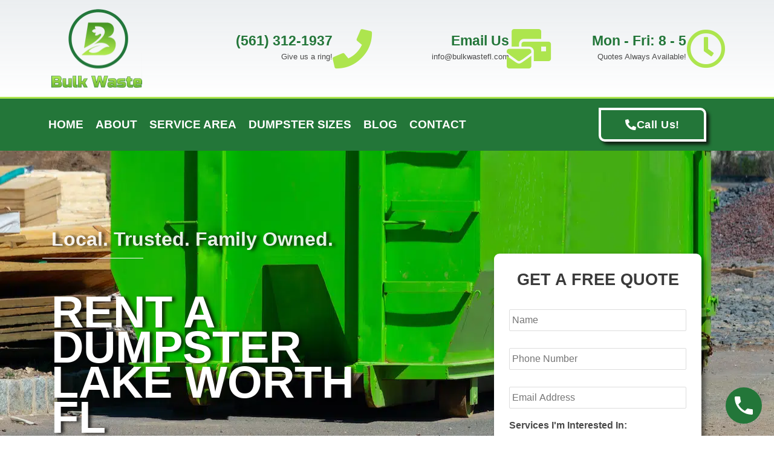

--- FILE ---
content_type: text/html; charset=UTF-8
request_url: https://bulkwastefl.com/service-area/lake-worth-fl/rent-a-dumpster-boca-raton-fl/
body_size: 35241
content:
<!DOCTYPE html><html lang="en-US"><head><script data-no-optimize="1">var litespeed_docref=sessionStorage.getItem("litespeed_docref");litespeed_docref&&(Object.defineProperty(document,"referrer",{get:function(){return litespeed_docref}}),sessionStorage.removeItem("litespeed_docref"));</script> <meta charset="UTF-8"> <script type="litespeed/javascript">var gform;gform||(document.addEventListener("gform_main_scripts_loaded",function(){gform.scriptsLoaded=!0}),window.addEventListener("DOMContentLiteSpeedLoaded",function(){gform.domLoaded=!0}),gform={domLoaded:!1,scriptsLoaded:!1,initializeOnLoaded:function(o){gform.domLoaded&&gform.scriptsLoaded?o():!gform.domLoaded&&gform.scriptsLoaded?window.addEventListener("DOMContentLiteSpeedLoaded",o):document.addEventListener("gform_main_scripts_loaded",o)},hooks:{action:{},filter:{}},addAction:function(o,n,r,t){gform.addHook("action",o,n,r,t)},addFilter:function(o,n,r,t){gform.addHook("filter",o,n,r,t)},doAction:function(o){gform.doHook("action",o,arguments)},applyFilters:function(o){return gform.doHook("filter",o,arguments)},removeAction:function(o,n){gform.removeHook("action",o,n)},removeFilter:function(o,n,r){gform.removeHook("filter",o,n,r)},addHook:function(o,n,r,t,i){null==gform.hooks[o][n]&&(gform.hooks[o][n]=[]);var e=gform.hooks[o][n];null==i&&(i=n+"_"+e.length),gform.hooks[o][n].push({tag:i,callable:r,priority:t=null==t?10:t})},doHook:function(n,o,r){var t;if(r=Array.prototype.slice.call(r,1),null!=gform.hooks[n][o]&&((o=gform.hooks[n][o]).sort(function(o,n){return o.priority-n.priority}),o.forEach(function(o){"function"!=typeof(t=o.callable)&&(t=window[t]),"action"==n?t.apply(null,r):r[0]=t.apply(null,r)})),"filter"==n)return r[0]},removeHook:function(o,n,t,i){var r;null!=gform.hooks[o][n]&&(r=(r=gform.hooks[o][n]).filter(function(o,n,r){return!!(null!=i&&i!=o.tag||null!=t&&t!=o.priority)}),gform.hooks[o][n]=r)}})</script> <meta name="viewport" content="width=device-width, initial-scale=1"><link rel="profile" href="https://gmpg.org/xfn/11"><title>Rent a Dumpster Boca Raton FL / #1 Roll Off Dumpster Rentals</title> <script data-no-defer="1" data-ezscrex="false" data-cfasync="false" data-pagespeed-no-defer data-cookieconsent="ignore">var ctPublicFunctions = {"_ajax_nonce":"538167945d","_rest_nonce":"94140ade74","_ajax_url":"\/wp-admin\/admin-ajax.php","_rest_url":"https:\/\/bulkwastefl.com\/wp-json\/","data__cookies_type":"none","data__ajax_type":"rest","data__bot_detector_enabled":0,"data__frontend_data_log_enabled":1,"cookiePrefix":"","wprocket_detected":false,"host_url":"bulkwastefl.com","text__ee_click_to_select":"Click to select the whole data","text__ee_original_email":"The complete one is","text__ee_got_it":"Got it","text__ee_blocked":"Blocked","text__ee_cannot_connect":"Cannot connect","text__ee_cannot_decode":"Can not decode email. Unknown reason","text__ee_email_decoder":"CleanTalk email decoder","text__ee_wait_for_decoding":"The magic is on the way!","text__ee_decoding_process":"Please wait a few seconds while we decode the contact data."}</script> <script data-no-defer="1" data-ezscrex="false" data-cfasync="false" data-pagespeed-no-defer data-cookieconsent="ignore">var ctPublic = {"_ajax_nonce":"538167945d","settings__forms__check_internal":"0","settings__forms__check_external":"0","settings__forms__force_protection":0,"settings__forms__search_test":"1","settings__forms__wc_add_to_cart":"0","settings__data__bot_detector_enabled":0,"settings__sfw__anti_crawler":0,"blog_home":"https:\/\/bulkwastefl.com\/","pixel__setting":"3","pixel__enabled":true,"pixel__url":"https:\/\/moderate6-v4.cleantalk.org\/pixel\/b917c0924cad84b4c790a9829e6fa949.gif","data__email_check_before_post":"1","data__email_check_exist_post":0,"data__cookies_type":"none","data__key_is_ok":false,"data__visible_fields_required":true,"wl_brandname":"Anti-Spam by CleanTalk","wl_brandname_short":"CleanTalk","ct_checkjs_key":"1e15f99aedcb21d092c715e2f4fc648761e9706d9793a9bd71025e180d1c4fe8","emailEncoderPassKey":"b5b8e82d74b7aea1d5d7eee9a12fbccd","bot_detector_forms_excluded":"W10=","advancedCacheExists":true,"varnishCacheExists":false,"wc_ajax_add_to_cart":false}</script> <meta name="dc.title" content="Rent a Dumpster Boca Raton FL / #1 Roll Off Dumpster Rentals"><meta name="dc.description" content="Bulk Waste LLC provides roll off dumpster rentals in Boca Raton, FL. We offer professional residential and commercial dumpster rentals! Call us today!"><meta name="dc.relation" content="https://bulkwastefl.com/service-area/lake-worth-fl/rent-a-dumpster-boca-raton-fl/"><meta name="dc.source" content="https://bulkwastefl.com/"><meta name="dc.language" content="en_US"><meta name="description" content="Bulk Waste LLC provides roll off dumpster rentals in Boca Raton, FL. We offer professional residential and commercial dumpster rentals! Call us today!"><meta name="robots" content="index, follow, max-snippet:-1, max-image-preview:large, max-video-preview:-1"><link rel="canonical" href="https://bulkwastefl.com/service-area/lake-worth-fl/rent-a-dumpster-boca-raton-fl/"><meta property="og:url" content="https://bulkwastefl.com/service-area/lake-worth-fl/rent-a-dumpster-boca-raton-fl/"><meta property="og:site_name" content="Bulk Waste LLC"><meta property="og:locale" content="en_US"><meta property="og:type" content="article"><meta property="article:author" content=""><meta property="article:publisher" content=""><meta property="og:title" content="Rent a Dumpster Boca Raton FL / #1 Roll Off Dumpster Rentals"><meta property="og:description" content="Bulk Waste LLC provides roll off dumpster rentals in Boca Raton, FL. We offer professional residential and commercial dumpster rentals! Call us today!"><meta property="og:image" content="https://bulkwastefl.com/wp-content/uploads/2023/01/New-15yd-Dumpster.jpeg"><meta property="og:image:secure_url" content="https://bulkwastefl.com/wp-content/uploads/2023/01/New-15yd-Dumpster.jpeg"><meta property="og:image:width" content="640"><meta property="og:image:height" content="480"><meta property="og:image:alt" content="New 15yd Dumpster"><meta property="fb:pages" content=""><meta property="fb:admins" content=""><meta property="fb:app_id" content=""><meta name="twitter:card" content="summary"><meta name="twitter:site" content=""><meta name="twitter:creator" content=""><meta name="twitter:title" content="Rent a Dumpster Boca Raton FL / #1 Roll Off Dumpster Rentals"><meta name="twitter:description" content="Bulk Waste LLC provides roll off dumpster rentals in Boca Raton, FL. We offer professional residential and commercial dumpster rentals! Call us today!"><meta name="twitter:image" content="https://bulkwastefl.com/wp-content/uploads/2023/01/New-15yd-Dumpster.jpeg"><link rel='dns-prefetch' href='//fonts.googleapis.com' /><link rel='dns-prefetch' href='//www.googletagmanager.com' /><link rel="alternate" type="application/rss+xml" title="Bulk Waste LLC &raquo; Feed" href="https://bulkwastefl.com/feed/" /><link rel="alternate" type="application/rss+xml" title="Bulk Waste LLC &raquo; Comments Feed" href="https://bulkwastefl.com/comments/feed/" /><link rel="alternate" title="oEmbed (JSON)" type="application/json+oembed" href="https://bulkwastefl.com/wp-json/oembed/1.0/embed?url=https%3A%2F%2Fbulkwastefl.com%2Fservice-area%2Flake-worth-fl%2Frent-a-dumpster-boca-raton-fl%2F" /><link rel="alternate" title="oEmbed (XML)" type="text/xml+oembed" href="https://bulkwastefl.com/wp-json/oembed/1.0/embed?url=https%3A%2F%2Fbulkwastefl.com%2Fservice-area%2Flake-worth-fl%2Frent-a-dumpster-boca-raton-fl%2F&#038;format=xml" /><link data-optimized="2" rel="stylesheet" href="https://bulkwastefl.com/wp-content/litespeed/css/40fa792d001547299fe6c542be5069bc.css?ver=468ec" /> <script type="litespeed/javascript" data-src="https://bulkwastefl.com/wp-includes/js/jquery/jquery.min.js?ver=3.7.1" id="jquery-core-js"></script> <link rel="https://api.w.org/" href="https://bulkwastefl.com/wp-json/" /><link rel="alternate" title="JSON" type="application/json" href="https://bulkwastefl.com/wp-json/wp/v2/pages/3930" /><link rel="EditURI" type="application/rsd+xml" title="RSD" href="https://bulkwastefl.com/xmlrpc.php?rsd" /><link rel='shortlink' href='https://bulkwastefl.com/?p=3930' /><meta name="generator" content="Site Kit by Google 1.168.0" /><meta name="generator" content="Elementor 3.33.6; features: additional_custom_breakpoints; settings: css_print_method-external, google_font-disabled, font_display-auto">
 <script type="litespeed/javascript" data-src="https://www.googletagmanager.com/gtag/js?id=G-VSH54Y2S65"></script> <script type="litespeed/javascript">window.dataLayer=window.dataLayer||[];function gtag(){dataLayer.push(arguments)}
gtag('js',new Date());gtag('config','G-VSH54Y2S65')</script>  <script type="litespeed/javascript" data-src="https://www.googletagmanager.com/gtag/js?id=G-9NDDJFPPTM"></script> <script type="litespeed/javascript">window.dataLayer=window.dataLayer||[];function gtag(){dataLayer.push(arguments)}
gtag('js',new Date());gtag('config','G-9NDDJFPPTM')</script>  <script type="litespeed/javascript" data-src="https://www.googletagmanager.com/gtag/js?id=AW-10943452881"></script> <script type="litespeed/javascript">window.dataLayer=window.dataLayer||[];function gtag(){dataLayer.push(arguments)}
gtag('js',new Date());gtag('config','AW-10943452881')</script>  <script type="litespeed/javascript" data-src="https://www.googletagmanager.com/gtag/js?id=AW-10943452881"></script> <script type="litespeed/javascript">window.dataLayer=window.dataLayer||[];function gtag(){dataLayer.push(arguments)}
gtag('js',new Date());gtag('config','AW-10943452881')</script>  <script type="litespeed/javascript">(function(w,d,s,l,i){w[l]=w[l]||[];w[l].push({'gtm.start':new Date().getTime(),event:'gtm.js'});var f=d.getElementsByTagName(s)[0],j=d.createElement(s),dl=l!='dataLayer'?'&l='+l:'';j.async=!0;j.src='https://www.googletagmanager.com/gtm.js?id='+i+dl;f.parentNode.insertBefore(j,f)})(window,document,'script','dataLayer','GTM-TGGGCBKX')</script> <link rel="icon" href="https://bulkwastefl.com/wp-content/uploads/2020/08/BULK-WASTE-FAVICON-150x150.webp" sizes="32x32" /><link rel="icon" href="https://bulkwastefl.com/wp-content/uploads/2020/08/BULK-WASTE-FAVICON-300x300.webp" sizes="192x192" /><link rel="apple-touch-icon" href="https://bulkwastefl.com/wp-content/uploads/2020/08/BULK-WASTE-FAVICON-300x300.webp" /><meta name="msapplication-TileImage" content="https://bulkwastefl.com/wp-content/uploads/2020/08/BULK-WASTE-FAVICON-300x300.webp" /></head><body itemtype='https://schema.org/WebPage' itemscope='itemscope' class="wp-singular page-template-default page page-id-3930 page-child parent-pageid-3599 wp-custom-logo wp-theme-astra ast-desktop ast-page-builder-template ast-no-sidebar astra-4.6.16 ast-header-custom-item-inside group-blog ast-single-post ast-inherit-site-logo-transparent ast-above-mobile-menu-align-stack ast-default-menu-enable ast-default-above-menu-enable ast-default-below-menu-enable above-header-nav-padding-support ast-above-header-hide-on-mobile ast-full-width-layout ast-inherit-site-logo-sticky elementor-default elementor-kit-1872 elementor-page elementor-page-3930 astra-addon-4.1.6">
<noscript>
<iframe data-lazyloaded="1" src="about:blank" data-litespeed-src="https://www.googletagmanager.com/ns.html?id=GTM-TGGGCBKX" height="0" width="0" style="display:none;visibility:hidden"></iframe>
</noscript>
<a
class="skip-link screen-reader-text"
href="#content"
role="link"
title="Skip to content">
Skip to content</a><div
class="hfeed site" id="page"><header data-elementor-type="header" data-elementor-id="1713" class="elementor elementor-1713 elementor-location-header" data-elementor-post-type="elementor_library"><section class="elementor-section elementor-top-section elementor-element elementor-element-4d38094a elementor-section-height-min-height elementor-section-content-middle elementor-reverse-mobile elementor-section-boxed elementor-section-height-default elementor-section-items-middle" data-id="4d38094a" data-element_type="section" data-settings="{&quot;background_background&quot;:&quot;gradient&quot;}"><div class="elementor-container elementor-column-gap-no"><div class="elementor-column elementor-col-50 elementor-top-column elementor-element elementor-element-348cf4f" data-id="348cf4f" data-element_type="column"><div class="elementor-widget-wrap elementor-element-populated"><div class="elementor-element elementor-element-5411b36d elementor-widget elementor-widget-theme-site-logo elementor-widget-image" data-id="5411b36d" data-element_type="widget" data-widget_type="theme-site-logo.default"><div class="elementor-widget-container">
<a href="https://bulkwastefl.com">
<img data-lazyloaded="1" src="[data-uri]" fetchpriority="high" width="300" height="262" data-src="https://bulkwastefl.com/wp-content/uploads/2020/08/BulkWasteFL-reduced-logo-262x229.webp" class="attachment-medium size-medium wp-image-4609" alt="BulkWasteFL reduced logo" data-srcset="https://bulkwastefl.com/wp-content/uploads/2020/08/BulkWasteFL-reduced-logo.webp 300w, https://bulkwastefl.com/wp-content/uploads/2020/08/BulkWasteFL-reduced-logo-262x229.webp 262w" data-sizes="(max-width: 300px) 100vw, 300px" />				</a></div></div></div></div><div class="elementor-column elementor-col-50 elementor-top-column elementor-element elementor-element-23c5dc17" data-id="23c5dc17" data-element_type="column"><div class="elementor-widget-wrap elementor-element-populated"><section class="elementor-section elementor-inner-section elementor-element elementor-element-1f480c1c elementor-hidden-mobile elementor-section-boxed elementor-section-height-default elementor-section-height-default" data-id="1f480c1c" data-element_type="section"><div class="elementor-container elementor-column-gap-default"><div class="make-column-clickable-elementor elementor-column elementor-col-33 elementor-inner-column elementor-element elementor-element-796d05c4" style="cursor: pointer;" data-column-clickable="tel:5613121937" data-column-clickable-blank="_self" data-id="796d05c4" data-element_type="column"><div class="elementor-widget-wrap elementor-element-populated"><div class="elementor-element elementor-element-2dba41cf elementor-position-right elementor-view-default elementor-mobile-position-top elementor-widget elementor-widget-icon-box" data-id="2dba41cf" data-element_type="widget" data-widget_type="icon-box.default"><div class="elementor-widget-container"><div class="elementor-icon-box-wrapper"><div class="elementor-icon-box-icon">
<a href="tel:5613121937" class="elementor-icon" tabindex="-1" aria-label="(561) 312-1937">
<i aria-hidden="true" class="fas fa-phone"></i>				</a></div><div class="elementor-icon-box-content"><span class="elementor-icon-box-title">
<a href="tel:5613121937" >
(561) 312-1937						</a>
</span><p class="elementor-icon-box-description">
Give us a ring!</p></div></div></div></div></div></div><div class="make-column-clickable-elementor elementor-column elementor-col-33 elementor-inner-column elementor-element elementor-element-52a1dc9" style="cursor: pointer;" data-column-clickable="mailto:info@bulkwastefl.com" data-column-clickable-blank="_self" data-id="52a1dc9" data-element_type="column"><div class="elementor-widget-wrap elementor-element-populated"><div class="elementor-element elementor-element-7b2aaf34 elementor-position-right elementor-view-default elementor-mobile-position-top elementor-widget elementor-widget-icon-box" data-id="7b2aaf34" data-element_type="widget" data-widget_type="icon-box.default"><div class="elementor-widget-container"><div class="elementor-icon-box-wrapper"><div class="elementor-icon-box-icon">
<a href="mailto:info@bulkwastefl.com" class="elementor-icon" tabindex="-1" aria-label="Email Us">
<i aria-hidden="true" class="fas fa-mail-bulk"></i>				</a></div><div class="elementor-icon-box-content"><span class="elementor-icon-box-title">
<a href="mailto:info@bulkwastefl.com" >
Email Us						</a>
</span><p class="elementor-icon-box-description">
info@bulkwastefl.com</p></div></div></div></div></div></div><div class="elementor-column elementor-col-33 elementor-inner-column elementor-element elementor-element-4bf5559c elementor-hidden-tablet elementor-hidden-mobile" data-id="4bf5559c" data-element_type="column"><div class="elementor-widget-wrap elementor-element-populated"><div class="elementor-element elementor-element-177bb75 elementor-position-right elementor-view-default elementor-mobile-position-top elementor-widget elementor-widget-icon-box" data-id="177bb75" data-element_type="widget" data-widget_type="icon-box.default"><div class="elementor-widget-container"><div class="elementor-icon-box-wrapper"><div class="elementor-icon-box-icon">
<span  class="elementor-icon">
<i aria-hidden="true" class="far fa-clock"></i>				</span></div><div class="elementor-icon-box-content"><span class="elementor-icon-box-title">
<span  >
Mon - Fri: 8 - 5						</span>
</span><p class="elementor-icon-box-description">
Quotes Always Available!</p></div></div></div></div></div></div></div></section></div></div></div></section><nav class="elementor-section elementor-top-section elementor-element elementor-element-641ca33 elementor-section-content-middle header-2 she-header-yes elementor-section-boxed elementor-section-height-default elementor-section-height-default" data-id="641ca33" data-element_type="section" data-settings="{&quot;background_background&quot;:&quot;classic&quot;,&quot;transparent&quot;:&quot;yes&quot;,&quot;scroll_distance&quot;:{&quot;unit&quot;:&quot;px&quot;,&quot;size&quot;:130,&quot;sizes&quot;:[]},&quot;transparent_on&quot;:[&quot;desktop&quot;,&quot;tablet&quot;,&quot;mobile&quot;],&quot;scroll_distance_tablet&quot;:{&quot;unit&quot;:&quot;px&quot;,&quot;size&quot;:&quot;&quot;,&quot;sizes&quot;:[]},&quot;scroll_distance_mobile&quot;:{&quot;unit&quot;:&quot;px&quot;,&quot;size&quot;:&quot;&quot;,&quot;sizes&quot;:[]},&quot;she_offset_top&quot;:{&quot;unit&quot;:&quot;px&quot;,&quot;size&quot;:0,&quot;sizes&quot;:[]},&quot;she_offset_top_tablet&quot;:{&quot;unit&quot;:&quot;px&quot;,&quot;size&quot;:&quot;&quot;,&quot;sizes&quot;:[]},&quot;she_offset_top_mobile&quot;:{&quot;unit&quot;:&quot;px&quot;,&quot;size&quot;:&quot;&quot;,&quot;sizes&quot;:[]},&quot;she_width&quot;:{&quot;unit&quot;:&quot;%&quot;,&quot;size&quot;:100,&quot;sizes&quot;:[]},&quot;she_width_tablet&quot;:{&quot;unit&quot;:&quot;px&quot;,&quot;size&quot;:&quot;&quot;,&quot;sizes&quot;:[]},&quot;she_width_mobile&quot;:{&quot;unit&quot;:&quot;px&quot;,&quot;size&quot;:&quot;&quot;,&quot;sizes&quot;:[]},&quot;she_padding&quot;:{&quot;unit&quot;:&quot;px&quot;,&quot;top&quot;:0,&quot;right&quot;:&quot;&quot;,&quot;bottom&quot;:0,&quot;left&quot;:&quot;&quot;,&quot;isLinked&quot;:true},&quot;she_padding_tablet&quot;:{&quot;unit&quot;:&quot;px&quot;,&quot;top&quot;:&quot;&quot;,&quot;right&quot;:&quot;&quot;,&quot;bottom&quot;:&quot;&quot;,&quot;left&quot;:&quot;&quot;,&quot;isLinked&quot;:true},&quot;she_padding_mobile&quot;:{&quot;unit&quot;:&quot;px&quot;,&quot;top&quot;:&quot;&quot;,&quot;right&quot;:&quot;&quot;,&quot;bottom&quot;:&quot;&quot;,&quot;left&quot;:&quot;&quot;,&quot;isLinked&quot;:true}}"><div class="elementor-container elementor-column-gap-no"><div class="elementor-column elementor-col-50 elementor-top-column elementor-element elementor-element-4da898d3" data-id="4da898d3" data-element_type="column"><div class="elementor-widget-wrap elementor-element-populated"><div class="elementor-element elementor-element-3af2ad87 elementor-nav-menu--stretch elementor-nav-menu__align-start elementor-nav-menu--dropdown-tablet elementor-nav-menu__text-align-aside elementor-nav-menu--toggle elementor-nav-menu--burger elementor-widget elementor-widget-nav-menu" data-id="3af2ad87" data-element_type="widget" data-settings="{&quot;full_width&quot;:&quot;stretch&quot;,&quot;layout&quot;:&quot;horizontal&quot;,&quot;submenu_icon&quot;:{&quot;value&quot;:&quot;&lt;i class=\&quot;fas fa-caret-down\&quot; aria-hidden=\&quot;true\&quot;&gt;&lt;\/i&gt;&quot;,&quot;library&quot;:&quot;fa-solid&quot;},&quot;toggle&quot;:&quot;burger&quot;}" data-widget_type="nav-menu.default"><div class="elementor-widget-container"><nav aria-label="Menu" class="elementor-nav-menu--main elementor-nav-menu__container elementor-nav-menu--layout-horizontal e--pointer-background e--animation-fade"><ul id="menu-1-3af2ad87" class="elementor-nav-menu"><li class="menu-item menu-item-type-post_type menu-item-object-page menu-item-home menu-item-1216"><a href="https://bulkwastefl.com/" class="elementor-item menu-link">Home</a></li><li class="menu-item menu-item-type-post_type menu-item-object-page menu-item-1054"><a href="https://bulkwastefl.com/about/" class="elementor-item menu-link">About</a></li><li class="menu-item menu-item-type-post_type menu-item-object-page current-page-ancestor menu-item-2699"><a href="https://bulkwastefl.com/service-area/" class="elementor-item menu-link">Service Area</a></li><li class="menu-item menu-item-type-post_type menu-item-object-page menu-item-has-children menu-item-3354"><a aria-expanded="false" href="https://bulkwastefl.com/dumpster-sizes/" class="elementor-item menu-link">Dumpster Sizes</a><ul class="sub-menu elementor-nav-menu--dropdown"><li class="menu-item menu-item-type-post_type menu-item-object-page menu-item-4125"><a href="https://bulkwastefl.com/15-yard-dumpster-rentals-fl/" class="elementor-sub-item menu-link">15 Yard Dumpster Rentals</a></li><li class="menu-item menu-item-type-post_type menu-item-object-page menu-item-4124"><a href="https://bulkwastefl.com/20-yard-dumpster-rental/" class="elementor-sub-item menu-link">20 Yard Dumpster Rentals</a></li><li class="menu-item menu-item-type-post_type menu-item-object-page menu-item-4123"><a href="https://bulkwastefl.com/30-yard-dumpster-rental/" class="elementor-sub-item menu-link">30 Yard Dumpster Rentals</a></li><li class="menu-item menu-item-type-post_type menu-item-object-page menu-item-4122"><a href="https://bulkwastefl.com/40-yard-dumpster-rental/" class="elementor-sub-item menu-link">40 Yard Dumpster Rentals</a></li></ul></li><li class="menu-item menu-item-type-post_type menu-item-object-page menu-item-4965"><a href="https://bulkwastefl.com/blog/" class="elementor-item menu-link">Blog</a></li><li class="menu-item menu-item-type-post_type menu-item-object-page menu-item-2638"><a href="https://bulkwastefl.com/contact/" class="elementor-item menu-link">Contact</a></li></ul></nav><div class="elementor-menu-toggle" role="button" tabindex="0" aria-label="Menu Toggle" aria-expanded="false">
<i aria-hidden="true" role="presentation" class="elementor-menu-toggle__icon--open eicon-menu-bar"></i><i aria-hidden="true" role="presentation" class="elementor-menu-toggle__icon--close eicon-close"></i></div><nav class="elementor-nav-menu--dropdown elementor-nav-menu__container" aria-hidden="true"><ul id="menu-2-3af2ad87" class="elementor-nav-menu"><li class="menu-item menu-item-type-post_type menu-item-object-page menu-item-home menu-item-1216"><a href="https://bulkwastefl.com/" class="elementor-item menu-link" tabindex="-1">Home</a></li><li class="menu-item menu-item-type-post_type menu-item-object-page menu-item-1054"><a href="https://bulkwastefl.com/about/" class="elementor-item menu-link" tabindex="-1">About</a></li><li class="menu-item menu-item-type-post_type menu-item-object-page current-page-ancestor menu-item-2699"><a href="https://bulkwastefl.com/service-area/" class="elementor-item menu-link" tabindex="-1">Service Area</a></li><li class="menu-item menu-item-type-post_type menu-item-object-page menu-item-has-children menu-item-3354"><a aria-expanded="false" href="https://bulkwastefl.com/dumpster-sizes/" class="elementor-item menu-link" tabindex="-1">Dumpster Sizes</a><ul class="sub-menu elementor-nav-menu--dropdown"><li class="menu-item menu-item-type-post_type menu-item-object-page menu-item-4125"><a href="https://bulkwastefl.com/15-yard-dumpster-rentals-fl/" class="elementor-sub-item menu-link" tabindex="-1">15 Yard Dumpster Rentals</a></li><li class="menu-item menu-item-type-post_type menu-item-object-page menu-item-4124"><a href="https://bulkwastefl.com/20-yard-dumpster-rental/" class="elementor-sub-item menu-link" tabindex="-1">20 Yard Dumpster Rentals</a></li><li class="menu-item menu-item-type-post_type menu-item-object-page menu-item-4123"><a href="https://bulkwastefl.com/30-yard-dumpster-rental/" class="elementor-sub-item menu-link" tabindex="-1">30 Yard Dumpster Rentals</a></li><li class="menu-item menu-item-type-post_type menu-item-object-page menu-item-4122"><a href="https://bulkwastefl.com/40-yard-dumpster-rental/" class="elementor-sub-item menu-link" tabindex="-1">40 Yard Dumpster Rentals</a></li></ul></li><li class="menu-item menu-item-type-post_type menu-item-object-page menu-item-4965"><a href="https://bulkwastefl.com/blog/" class="elementor-item menu-link" tabindex="-1">Blog</a></li><li class="menu-item menu-item-type-post_type menu-item-object-page menu-item-2638"><a href="https://bulkwastefl.com/contact/" class="elementor-item menu-link" tabindex="-1">Contact</a></li></ul></nav></div></div></div></div><div class="elementor-column elementor-col-50 elementor-top-column elementor-element elementor-element-16e4dbfe" data-id="16e4dbfe" data-element_type="column"><div class="elementor-widget-wrap elementor-element-populated"><div class="elementor-element elementor-element-924430b elementor-align-center elementor-mobile-align-right elementor-widget elementor-widget-button" data-id="924430b" data-element_type="widget" data-widget_type="button.default"><div class="elementor-widget-container"><div class="elementor-button-wrapper">
<a class="elementor-button elementor-button-link elementor-size-sm elementor-animation-shrink" href="tel:5613121937">
<span class="elementor-button-content-wrapper">
<span class="elementor-button-icon">
<i aria-hidden="true" class="fas fa-phone-alt"></i>			</span>
<span class="elementor-button-text">Call Us!</span>
</span>
</a></div></div></div></div></div></div></nav></header><div id="content" class="site-content"><div class="ast-container"><div id="primary" class="content-area primary"><main id="main" class="site-main"><article
class="post-3930 page type-page status-publish has-post-thumbnail ast-article-single" id="post-3930" itemtype="https://schema.org/CreativeWork" itemscope="itemscope"><header class="entry-header ast-no-title ast-header-without-markup"></header><div class="entry-content clear"
itemprop="text"><div data-elementor-type="wp-page" data-elementor-id="3930" class="elementor elementor-3930" data-elementor-post-type="page"><section class="elementor-section elementor-top-section elementor-element elementor-element-4606acbd elementor-section-boxed elementor-section-height-default elementor-section-height-default" data-id="4606acbd" data-element_type="section"><div class="elementor-container elementor-column-gap-default"><div class="elementor-column elementor-col-100 elementor-top-column elementor-element elementor-element-2dae5f95" data-id="2dae5f95" data-element_type="column"><div class="elementor-widget-wrap elementor-element-populated"><div class="elementor-element elementor-element-54b24bfa elementor-widget elementor-widget-menu-anchor" data-id="54b24bfa" data-element_type="widget" data-widget_type="menu-anchor.default"><div class="elementor-widget-container"><div class="elementor-menu-anchor" id="more"></div></div></div></div></div></div></section><section class="elementor-section elementor-top-section elementor-element elementor-element-76a09e69 elementor-section-boxed elementor-section-height-default elementor-section-height-default" data-id="76a09e69" data-element_type="section" id="home" data-settings="{&quot;background_background&quot;:&quot;classic&quot;,&quot;shape_divider_bottom&quot;:&quot;waves&quot;,&quot;shape_divider_bottom_negative&quot;:&quot;yes&quot;}"><div class="elementor-background-overlay"></div><div class="elementor-shape elementor-shape-bottom" aria-hidden="true" data-negative="true">
<svg xmlns="http://www.w3.org/2000/svg" viewBox="0 0 1000 100" preserveAspectRatio="none">
<path class="elementor-shape-fill" d="M790.5,93.1c-59.3-5.3-116.8-18-192.6-50c-29.6-12.7-76.9-31-100.5-35.9c-23.6-4.9-52.6-7.8-75.5-5.3
c-10.2,1.1-22.6,1.4-50.1,7.4c-27.2,6.3-58.2,16.6-79.4,24.7c-41.3,15.9-94.9,21.9-134,22.6C72,58.2,0,25.8,0,25.8V100h1000V65.3
c0,0-51.5,19.4-106.2,25.7C839.5,97,814.1,95.2,790.5,93.1z"/>
</svg></div><div class="elementor-container elementor-column-gap-default"><div class="elementor-column elementor-col-50 elementor-top-column elementor-element elementor-element-34c0cf70" data-id="34c0cf70" data-element_type="column"><div class="elementor-widget-wrap elementor-element-populated"><div class="elementor-element elementor-element-4aab2785 elementor-widget elementor-widget-global elementor-global-2242 elementor-widget-heading" data-id="4aab2785" data-element_type="widget" data-widget_type="heading.default"><div class="elementor-widget-container"><p class="elementor-heading-title elementor-size-default">Local. Trusted. Family Owned.</p></div></div><div class="elementor-element elementor-element-54ed5f3f elementor-widget-divider--view-line elementor-widget elementor-widget-divider" data-id="54ed5f3f" data-element_type="widget" data-widget_type="divider.default"><div class="elementor-widget-container"><div class="elementor-divider">
<span class="elementor-divider-separator">
</span></div></div></div><div class="elementor-element elementor-element-1b63cd82 elementor-widget elementor-widget-heading" data-id="1b63cd82" data-element_type="widget" data-widget_type="heading.default"><div class="elementor-widget-container"><h1 class="elementor-heading-title elementor-size-default">Rent A Dumpster Lake Worth FL</h1></div></div><section class="elementor-section elementor-inner-section elementor-element elementor-element-3cce1a87 elementor-section-full_width elementor-section-height-default elementor-section-height-default" data-id="3cce1a87" data-element_type="section"><div class="elementor-container elementor-column-gap-default"><div class="elementor-column elementor-col-50 elementor-inner-column elementor-element elementor-element-2d144533 elementor-hidden-phone" data-id="2d144533" data-element_type="column"><div class="elementor-widget-wrap elementor-element-populated"><div class="elementor-element elementor-element-ed4adf6 elementor-align-center elementor-tablet-align-left elementor-mobile-align-center elementor-widget elementor-widget-global elementor-global-2346 elementor-widget-button" data-id="ed4adf6" data-element_type="widget" data-widget_type="button.default"><div class="elementor-widget-container"><div class="elementor-button-wrapper">
<a class="elementor-button elementor-button-link elementor-size-sm elementor-animation-shrink" href="tel:5613121937">
<span class="elementor-button-content-wrapper">
<span class="elementor-button-icon">
<i aria-hidden="true" class="fas fa-phone-alt"></i>			</span>
<span class="elementor-button-text">(561) 312-1937</span>
</span>
</a></div></div></div></div></div><div class="elementor-column elementor-col-50 elementor-inner-column elementor-element elementor-element-6b6d0e0d elementor-hidden-phone" data-id="6b6d0e0d" data-element_type="column"><div class="elementor-widget-wrap elementor-element-populated"><div class="elementor-element elementor-element-e7f80c4 elementor-align-center elementor-mobile-align-center elementor-widget elementor-widget-global elementor-global-2365 elementor-widget-button" data-id="e7f80c4" data-element_type="widget" data-widget_type="button.default"><div class="elementor-widget-container"><div class="elementor-button-wrapper">
<a class="elementor-button elementor-button-link elementor-size-sm elementor-animation-shrink" href="#elementor-action%3Aaction%3Dpopup%3Aopen%26settings%3DeyJpZCI6IjQ4NzYiLCJ0b2dnbGUiOmZhbHNlfQ%3D%3D">
<span class="elementor-button-content-wrapper">
<span class="elementor-button-icon">
<i aria-hidden="true" class="far fa-comment-dots"></i>			</span>
<span class="elementor-button-text">Get A Quote</span>
</span>
</a></div></div></div></div></div></div></section></div></div><div class="elementor-column elementor-col-50 elementor-top-column elementor-element elementor-element-605b2e6" data-id="605b2e6" data-element_type="column" id="quote" data-settings="{&quot;background_background&quot;:&quot;classic&quot;}"><div class="elementor-widget-wrap elementor-element-populated"><div class="elementor-element elementor-element-62acf502 eael-gravity-form-button-custom elementor-widget elementor-widget-eael-gravity-form" data-id="62acf502" data-element_type="widget" data-widget_type="eael-gravity-form.default"><div class="elementor-widget-container"><div class="eael-contact-form eael-gravity-form title-description-hide eael-contact-form-align-default"><div class="eael-gravity-form-heading"><h3 class="eael-contact-form-title eael-gravity-form-title">
GET A FREE QUOTE</h3></div> <script type="text/javascript"></script> <div class='gf_browser_chrome gform_wrapper gform_legacy_markup_wrapper gform-theme--no-framework' data-form-theme='legacy' data-form-index='0' id='gform_wrapper_1' ><form method='post' enctype='multipart/form-data'  id='gform_1'  action='/service-area/lake-worth-fl/rent-a-dumpster-boca-raton-fl/' data-formid='1' novalidate><div class='gform-body gform_body'><ul id='gform_fields_1' class='gform_fields top_label form_sublabel_below description_below validation_below'><li id="field_1_6" class="gfield gfield--type-text gfield--width-full field_sublabel_below gfield--no-description field_description_below hidden_label field_validation_below gfield_visibility_visible"  data-js-reload="field_1_6" ><label class='gfield_label gform-field-label' for='input_1_6'>Name</label><div class='ginput_container ginput_container_text'><input name='input_6' id='input_1_6' type='text' value='' class='large'    placeholder='Name'  aria-invalid="false"   /></div></li><li id="field_1_3" class="gfield gfield--type-phone gfield_contains_required field_sublabel_below gfield--no-description field_description_below hidden_label field_validation_below gfield_visibility_visible"  data-js-reload="field_1_3" ><label class='gfield_label gform-field-label' for='input_1_3'>Phone<span class="gfield_required"><span class="gfield_required gfield_required_asterisk">*</span></span></label><div class='ginput_container ginput_container_phone'><input name='input_3' id='input_1_3' type='tel' value='' class='large'  placeholder='Phone Number' aria-required="true" aria-invalid="false"   /></div></li><li id="field_1_4" class="gfield gfield--type-email gfield_contains_required field_sublabel_below gfield--no-description field_description_below hidden_label field_validation_below gfield_visibility_visible"  data-js-reload="field_1_4" ><label class='gfield_label gform-field-label' for='input_1_4'>Email<span class="gfield_required"><span class="gfield_required gfield_required_asterisk">*</span></span></label><div class='ginput_container ginput_container_email'>
<input name='input_4' id='input_1_4' type='email' value='' class='large'   placeholder='Email Address' aria-required="true" aria-invalid="false"  /></div></li><li id="field_1_1" class="gfield gfield--type-checkbox gfield--type-choice gf_list_3col field_sublabel_below gfield--no-description field_description_below field_validation_below gfield_visibility_visible"  data-js-reload="field_1_1" ><label class='gfield_label gform-field-label gfield_label_before_complex' >Services I&#039;m Interested In:</label><div class='ginput_container ginput_container_checkbox'><ul class='gfield_checkbox' id='input_1_1'><li class='gchoice gchoice_1_1_1'>
<input class='gfield-choice-input' name='input_1.1' type='checkbox'  value='&lt;img src=&quot;https://bulkwastefl.com/wp-content/uploads/2022/05/residential_icon_green.png&quot; alt=&quot;Residential&quot;&gt;'  id='choice_1_1_1'   />
<label for='choice_1_1_1' id='label_1_1_1' class='gform-field-label gform-field-label--type-inline'><img data-lazyloaded="1" src="[data-uri]" width="202" height="246" decoding="async" data-src="https://bulkwastefl.com/wp-content/uploads/2022/05/residential_icon_green.png.webp" alt="Residential"></label></li><li class='gchoice gchoice_1_1_2'>
<input class='gfield-choice-input' name='input_1.2' type='checkbox'  value='&lt;img src=&quot;https://bulkwastefl.com/wp-content/uploads/2022/05/commercial_icon_green.png&quot; alt=&quot;Commercial&quot;&gt;'  id='choice_1_1_2'   />
<label for='choice_1_1_2' id='label_1_1_2' class='gform-field-label gform-field-label--type-inline'><img data-lazyloaded="1" src="[data-uri]" width="201" height="251" decoding="async" data-src="https://bulkwastefl.com/wp-content/uploads/2022/05/commercial_icon_green.png.webp" alt="Commercial"></label></li><li class='gchoice gchoice_1_1_3'>
<input class='gfield-choice-input' name='input_1.3' type='checkbox'  value='&lt;img src=&quot;https://bulkwastefl.com/wp-content/uploads/2022/05/lets_discuss_icon_green.png&quot; alt=&quot;Green&quot;&gt;'  id='choice_1_1_3'   />
<label for='choice_1_1_3' id='label_1_1_3' class='gform-field-label gform-field-label--type-inline'><img data-lazyloaded="1" src="[data-uri]" width="201" height="252" decoding="async" data-src="https://bulkwastefl.com/wp-content/uploads/2022/05/lets_discuss_icon_green.png.webp" alt="Green"></label></li></ul></div></li></ul></div><div class='gform_footer top_label'> <input type='submit' id='gform_submit_button_1' class='gform_button button' value='Submit'  onclick='if(window["gf_submitting_1"]){return false;}  if( !jQuery("#gform_1")[0].checkValidity || jQuery("#gform_1")[0].checkValidity()){window["gf_submitting_1"]=true;}  ' onkeypress='if( event.keyCode == 13 ){ if(window["gf_submitting_1"]){return false;} if( !jQuery("#gform_1")[0].checkValidity || jQuery("#gform_1")[0].checkValidity()){window["gf_submitting_1"]=true;}  jQuery("#gform_1").trigger("submit",[true]); }' />
<input type='hidden' class='gform_hidden' name='is_submit_1' value='1' />
<input type='hidden' class='gform_hidden' name='gform_submit' value='1' />
<input type='hidden' class='gform_hidden' name='gform_unique_id' value='' />
<input type='hidden' class='gform_hidden' name='state_1' value='WyJbXSIsIjc5YTYzNjI0MmZmYjU4MjZmZTg2N2ExNDFlZDlkNWMzIl0=' />
<input type='hidden' class='gform_hidden' name='gform_target_page_number_1' id='gform_target_page_number_1' value='0' />
<input type='hidden' class='gform_hidden' name='gform_source_page_number_1' id='gform_source_page_number_1' value='1' />
<input type='hidden' name='gform_field_values' value='' /></div>
<input type="hidden" id="ct_checkjs_ccb1d45fb76f7c5a0bf619f979c6cf36" name="ct_checkjs" value="0" /></form></div><script type="litespeed/javascript">gform.initializeOnLoaded(function(){gformInitSpinner(1,'https://bulkwastefl.com/wp-content/plugins/gravityforms/images/spinner.svg',!0);jQuery('#gform_ajax_frame_1').on('load',function(){var contents=jQuery(this).contents().find('*').html();var is_postback=contents.indexOf('GF_AJAX_POSTBACK')>=0;if(!is_postback){return}var form_content=jQuery(this).contents().find('#gform_wrapper_1');var is_confirmation=jQuery(this).contents().find('#gform_confirmation_wrapper_1').length>0;var is_redirect=contents.indexOf('gformRedirect(){')>=0;var is_form=form_content.length>0&&!is_redirect&&!is_confirmation;var mt=parseInt(jQuery('html').css('margin-top'),10)+parseInt(jQuery('body').css('margin-top'),10)+100;if(is_form){jQuery('#gform_wrapper_1').html(form_content.html());if(form_content.hasClass('gform_validation_error')){jQuery('#gform_wrapper_1').addClass('gform_validation_error')}else{jQuery('#gform_wrapper_1').removeClass('gform_validation_error')}setTimeout(function(){},50);if(window.gformInitDatepicker){gformInitDatepicker()}if(window.gformInitPriceFields){gformInitPriceFields()}var current_page=jQuery('#gform_source_page_number_1').val();gformInitSpinner(1,'https://bulkwastefl.com/wp-content/plugins/gravityforms/images/spinner.svg',!0);jQuery(document).trigger('gform_page_loaded',[1,current_page]);window.gf_submitting_1=!1}else if(!is_redirect){var confirmation_content=jQuery(this).contents().find('.GF_AJAX_POSTBACK').html();if(!confirmation_content){confirmation_content=contents}jQuery('#gform_wrapper_1').replaceWith(confirmation_content);jQuery(document).trigger('gform_confirmation_loaded',[1]);window.gf_submitting_1=!1;wp.a11y.speak(jQuery('#gform_confirmation_message_1').text())}else{jQuery('#gform_1').append(contents);if(window.gformRedirect){gformRedirect()}}jQuery(document).trigger("gform_pre_post_render",[{formId:"1",currentPage:"current_page",abort:function(){this.preventDefault()}}]);if(event&&event.defaultPrevented){return}const gformWrapperDiv=document.getElementById("gform_wrapper_1");if(gformWrapperDiv){const visibilitySpan=document.createElement("span");visibilitySpan.id="gform_visibility_test_1";gformWrapperDiv.insertAdjacentElement("afterend",visibilitySpan)}const visibilityTestDiv=document.getElementById("gform_visibility_test_1");let postRenderFired=!1;function triggerPostRender(){if(postRenderFired){return}postRenderFired=!0;jQuery(document).trigger('gform_post_render',[1,current_page]);gform.utils.trigger({event:'gform/postRender',native:!1,data:{formId:1,currentPage:current_page}});if(visibilityTestDiv){visibilityTestDiv.parentNode.removeChild(visibilityTestDiv)}}function debounce(func,wait,immediate){var timeout;return function(){var context=this,args=arguments;var later=function(){timeout=null;if(!immediate)func.apply(context,args);};var callNow=immediate&&!timeout;clearTimeout(timeout);timeout=setTimeout(later,wait);if(callNow)func.apply(context,args);}}const debouncedTriggerPostRender=debounce(function(){triggerPostRender()},200);if(visibilityTestDiv&&visibilityTestDiv.offsetParent===null){const observer=new MutationObserver((mutations)=>{mutations.forEach((mutation)=>{if(mutation.type==='attributes'&&visibilityTestDiv.offsetParent!==null){debouncedTriggerPostRender();observer.disconnect()}})});observer.observe(document.body,{attributes:!0,childList:!1,subtree:!0,attributeFilter:['style','class'],})}else{triggerPostRender()}})})</script> </div></div></div></div></div></div></section><section class="elementor-section elementor-top-section elementor-element elementor-element-74152ab5 elementor-reverse-mobile elementor-reverse-tablet elementor-section-boxed elementor-section-height-default elementor-section-height-default" data-id="74152ab5" data-element_type="section"><div class="elementor-container elementor-column-gap-default"><div class="elementor-column elementor-col-50 elementor-top-column elementor-element elementor-element-5fc9f4ed" data-id="5fc9f4ed" data-element_type="column"><div class="elementor-widget-wrap elementor-element-populated"><div class="elementor-element elementor-element-65fcb8a elementor-invisible elementor-widget elementor-widget-gallery" data-id="65fcb8a" data-element_type="widget" data-settings="{&quot;columns&quot;:1,&quot;_animation&quot;:&quot;fadeInDown&quot;,&quot;columns_tablet&quot;:1,&quot;aspect_ratio&quot;:&quot;1:1&quot;,&quot;lazyload&quot;:&quot;yes&quot;,&quot;gallery_layout&quot;:&quot;grid&quot;,&quot;columns_mobile&quot;:1,&quot;gap&quot;:{&quot;unit&quot;:&quot;px&quot;,&quot;size&quot;:10,&quot;sizes&quot;:[]},&quot;gap_tablet&quot;:{&quot;unit&quot;:&quot;px&quot;,&quot;size&quot;:10,&quot;sizes&quot;:[]},&quot;gap_mobile&quot;:{&quot;unit&quot;:&quot;px&quot;,&quot;size&quot;:10,&quot;sizes&quot;:[]},&quot;overlay_background&quot;:&quot;yes&quot;,&quot;content_hover_animation&quot;:&quot;fade-in&quot;}" data-widget_type="gallery.default"><div class="elementor-widget-container"><div class="elementor-gallery__container"><div class="e-gallery-item elementor-gallery-item elementor-animated-content"><div class="e-gallery-image elementor-gallery-item__image" data-thumbnail="https://bulkwastefl.com/wp-content/uploads/2022/06/rent-a-dumpster-Lake-Worth-FL.jpeg" data-width="1280" data-height="853" aria-label="waste management dumpster rental, FL, construction dumpster rental, rent a dumpster Lake Worth FL, dumpster rental Palm Bay" role="img" ></div><div class="elementor-gallery-item__overlay"></div></div></div></div></div></div></div><div class="elementor-column elementor-col-50 elementor-top-column elementor-element elementor-element-523183f5" data-id="523183f5" data-element_type="column"><div class="elementor-widget-wrap elementor-element-populated"><div class="elementor-element elementor-element-94dd49a eael-dual-header-content-align-center elementor-widget elementor-widget-eael-dual-color-header" data-id="94dd49a" data-element_type="widget" data-widget_type="eael-dual-color-header.default"><div class="elementor-widget-container"><div class="eael-dual-header"><h2 class="title eael-dch-title"><span class="eael-dch-title-text eael-dch-title-lead lead solid-color">Top-Rated Roll Off Dumpsters </span> <span class="eael-dch-title-text">in Lake Worth</span></h2><div class="eael-dch-separator-wrap"><span class="separator-one"></span>
<span class="separator-two"></span></div>					<span class="eael-dch-svg-icon"></span></div></div></div><div class="elementor-element elementor-element-1cc319c6 link elementor-widget elementor-widget-text-editor" data-id="1cc319c6" data-element_type="widget" data-widget_type="text-editor.default"><div class="elementor-widget-container"><p>Dumpster rentals are available for all our customers in the <a href="https://lakeworthbeachfl.gov/" target="_blank" rel="noopener">Lake Worth FL</a> area. If you are starting a home project that will produce construction waste, then you need to rent a dumpster! <a href="https://bulkwastefl.com/">Bulk Waste LLC</a> is a locally owned and operated residential dumpster rental company, servicing the Lake Worth FL area. We are focused on customer service and aim to provide the best small dumpster rental service in the Lake Worth FL area. You won’t find a better residential dumpster rental company around. If you have questions about the rent a dumpster process, one of our dumpster rental experts are standing by to answer any questions you have about the process.</p></div></div><div class="elementor-element elementor-element-3338db0 elementor-align-center elementor-mobile-align-center elementor-widget elementor-widget-global elementor-global-2365 elementor-widget-button" data-id="3338db0" data-element_type="widget" data-widget_type="button.default"><div class="elementor-widget-container"><div class="elementor-button-wrapper">
<a class="elementor-button elementor-button-link elementor-size-sm elementor-animation-shrink" href="#elementor-action%3Aaction%3Dpopup%3Aopen%26settings%3DeyJpZCI6IjQ4NzYiLCJ0b2dnbGUiOmZhbHNlfQ%3D%3D">
<span class="elementor-button-content-wrapper">
<span class="elementor-button-icon">
<i aria-hidden="true" class="far fa-comment-dots"></i>			</span>
<span class="elementor-button-text">Get A Quote</span>
</span>
</a></div></div></div></div></div></div></section><section class="elementor-section elementor-top-section elementor-element elementor-element-6cc869d5 elementor-section-boxed elementor-section-height-default elementor-section-height-default" data-id="6cc869d5" data-element_type="section"><div class="elementor-container elementor-column-gap-default"><div class="elementor-column elementor-col-50 elementor-top-column elementor-element elementor-element-596cd850" data-id="596cd850" data-element_type="column"><div class="elementor-widget-wrap elementor-element-populated"><div class="elementor-element elementor-element-7b891449 eael-dual-header-content-align-center elementor-widget elementor-widget-eael-dual-color-header" data-id="7b891449" data-element_type="widget" data-widget_type="eael-dual-color-header.default"><div class="elementor-widget-container"><div class="eael-dual-header"><h2 class="title eael-dch-title"><span class="eael-dch-title-text eael-dch-title-lead lead solid-color">Searching for </span> <span class="eael-dch-title-text">Roll Off Dumpster Rentals?</span></h2><div class="eael-dch-separator-wrap"><span class="separator-one"></span>
<span class="separator-two"></span></div>					<span class="eael-dch-svg-icon"></span></div></div></div><div class="elementor-element elementor-element-14677966 link elementor-widget elementor-widget-text-editor" data-id="14677966" data-element_type="widget" data-widget_type="text-editor.default"><div class="elementor-widget-container"><p>Our residential <a href="https://bulkwastefl.com/dumpster-rental/">dumpster rentals</a> are full-service. You don’t need to figure out how you’re going to pick up the dumpster or drop off. You don’t have to rent a large van to haul the dumpster around. We pick up and deliver all of our residential dumpster rentals. When you’re ready to start tearing out the dry wall and throwing away things in the garage, give us a call. We do our best to arrive with a clean, dumpster within 24 hours of your call. When you’re done with the dumpster or it’s full and you need another one, call us and we’ll pick up your full dumpster!</p></div></div><div class="elementor-element elementor-element-d49797f link elementor-widget elementor-widget-text-editor" data-id="d49797f" data-element_type="widget" data-widget_type="text-editor.default"><div class="elementor-widget-container"><p>We also have roll off dumpster rentals in our fleet of residential dumpsters. Roll off dumpsters make it easy to keep your renovation project rolling. You don’t have to spend time trying to open the lid with a handful of construction waste. Simply, roll off the dumpster lid before you start your project and you’ll be able to deposit the waste inside no problem! We want to make your life easy, especially during the craziness of a renovation project. Our roll off dumpster rental will help your Lake Worth FL home renovation go smoothly!</p></div></div><div class="elementor-element elementor-element-7680dbe elementor-align-center elementor-mobile-align-center elementor-widget elementor-widget-global elementor-global-2365 elementor-widget-button" data-id="7680dbe" data-element_type="widget" data-widget_type="button.default"><div class="elementor-widget-container"><div class="elementor-button-wrapper">
<a class="elementor-button elementor-button-link elementor-size-sm elementor-animation-shrink" href="#elementor-action%3Aaction%3Dpopup%3Aopen%26settings%3DeyJpZCI6IjQ4NzYiLCJ0b2dnbGUiOmZhbHNlfQ%3D%3D">
<span class="elementor-button-content-wrapper">
<span class="elementor-button-icon">
<i aria-hidden="true" class="far fa-comment-dots"></i>			</span>
<span class="elementor-button-text">Get A Quote</span>
</span>
</a></div></div></div></div></div><div class="elementor-column elementor-col-50 elementor-top-column elementor-element elementor-element-e65a46a" data-id="e65a46a" data-element_type="column"><div class="elementor-widget-wrap elementor-element-populated"><div class="elementor-element elementor-element-9f67cdc elementor-invisible elementor-widget elementor-widget-gallery" data-id="9f67cdc" data-element_type="widget" data-settings="{&quot;columns&quot;:1,&quot;_animation&quot;:&quot;fadeInDown&quot;,&quot;columns_tablet&quot;:1,&quot;aspect_ratio&quot;:&quot;1:1&quot;,&quot;lazyload&quot;:&quot;yes&quot;,&quot;gallery_layout&quot;:&quot;grid&quot;,&quot;columns_mobile&quot;:1,&quot;gap&quot;:{&quot;unit&quot;:&quot;px&quot;,&quot;size&quot;:10,&quot;sizes&quot;:[]},&quot;gap_tablet&quot;:{&quot;unit&quot;:&quot;px&quot;,&quot;size&quot;:10,&quot;sizes&quot;:[]},&quot;gap_mobile&quot;:{&quot;unit&quot;:&quot;px&quot;,&quot;size&quot;:10,&quot;sizes&quot;:[]},&quot;overlay_background&quot;:&quot;yes&quot;,&quot;content_hover_animation&quot;:&quot;fade-in&quot;}" data-widget_type="gallery.default"><div class="elementor-widget-container"><div class="elementor-gallery__container"><div class="e-gallery-item elementor-gallery-item elementor-animated-content"><div class="e-gallery-image elementor-gallery-item__image" data-thumbnail="https://bulkwastefl.com/wp-content/uploads/2022/06/roll-off-dumpster-Lake-Worth-FL.jpeg" data-width="1280" data-height="853" aria-label="trash dumpster rental Wellington, dumpster rental services Wellington, roll off dumpster Lake Worth FL" role="img" ></div><div class="elementor-gallery-item__overlay"></div></div></div></div></div></div></div></div></section><section class="elementor-section elementor-top-section elementor-element elementor-element-7f6a85c5 elementor-section-boxed elementor-section-height-default elementor-section-height-default" data-id="7f6a85c5" data-element_type="section" data-settings="{&quot;background_background&quot;:&quot;classic&quot;,&quot;shape_divider_bottom&quot;:&quot;wave-brush&quot;,&quot;shape_divider_top&quot;:&quot;wave-brush&quot;}"><div class="elementor-background-overlay"></div><div class="elementor-shape elementor-shape-top" aria-hidden="true" data-negative="false">
<svg xmlns="http://www.w3.org/2000/svg" viewBox="0 0 283.5 27.8" preserveAspectRatio="none">
<path class="elementor-shape-fill" d="M283.5,9.7c0,0-7.3,4.3-14,4.6c-6.8,0.3-12.6,0-20.9-1.5c-11.3-2-33.1-10.1-44.7-5.7	s-12.1,4.6-18,7.4c-6.6,3.2-20,9.6-36.6,9.3C131.6,23.5,99.5,7.2,86.3,8c-1.4,0.1-6.6,0.8-10.5,2c-3.8,1.2-9.4,3.8-17,4.7	c-3.2,0.4-8.3,1.1-14.2,0.9c-1.5-0.1-6.3-0.4-12-1.6c-5.7-1.2-11-3.1-15.8-3.7C6.5,9.2,0,10.8,0,10.8V0h283.5V9.7z M260.8,11.3	c-0.7-1-2-0.4-4.3-0.4c-2.3,0-6.1-1.2-5.8-1.1c0.3,0.1,3.1,1.5,6,1.9C259.7,12.2,261.4,12.3,260.8,11.3z M242.4,8.6	c0,0-2.4-0.2-5.6-0.9c-3.2-0.8-10.3-2.8-15.1-3.5c-8.2-1.1-15.8,0-15.1,0.1c0.8,0.1,9.6-0.6,17.6,1.1c3.3,0.7,9.3,2.2,12.4,2.7	C239.9,8.7,242.4,8.6,242.4,8.6z M185.2,8.5c1.7-0.7-13.3,4.7-18.5,6.1c-2.1,0.6-6.2,1.6-10,2c-3.9,0.4-8.9,0.4-8.8,0.5	c0,0.2,5.8,0.8,11.2,0c5.4-0.8,5.2-1.1,7.6-1.6C170.5,14.7,183.5,9.2,185.2,8.5z M199.1,6.9c0.2,0-0.8-0.4-4.8,1.1	c-4,1.5-6.7,3.5-6.9,3.7c-0.2,0.1,3.5-1.8,6.6-3C197,7.5,199,6.9,199.1,6.9z M283,6c-0.1,0.1-1.9,1.1-4.8,2.5s-6.9,2.8-6.7,2.7	c0.2,0,3.5-0.6,7.4-2.5C282.8,6.8,283.1,5.9,283,6z M31.3,11.6c0.1-0.2-1.9-0.2-4.5-1.2s-5.4-1.6-7.8-2C15,7.6,7.3,8.5,7.7,8.6	C8,8.7,15.9,8.3,20.2,9.3c2.2,0.5,2.4,0.5,5.7,1.6S31.2,11.9,31.3,11.6z M73,9.2c0.4-0.1,3.5-1.6,8.4-2.6c4.9-1.1,8.9-0.5,8.9-0.8	c0-0.3-1-0.9-6.2-0.3S72.6,9.3,73,9.2z M71.6,6.7C71.8,6.8,75,5.4,77.3,5c2.3-0.3,1.9-0.5,1.9-0.6c0-0.1-1.1-0.2-2.7,0.2	C74.8,5.1,71.4,6.6,71.6,6.7z M93.6,4.4c0.1,0.2,3.5,0.8,5.6,1.8c2.1,1,1.8,0.6,1.9,0.5c0.1-0.1-0.8-0.8-2.4-1.3	C97.1,4.8,93.5,4.2,93.6,4.4z M65.4,11.1c-0.1,0.3,0.3,0.5,1.9-0.2s2.6-1.3,2.2-1.2s-0.9,0.4-2.5,0.8C65.3,10.9,65.5,10.8,65.4,11.1	z M34.5,12.4c-0.2,0,2.1,0.8,3.3,0.9c1.2,0.1,2,0.1,2-0.2c0-0.3-0.1-0.5-1.6-0.4C36.6,12.8,34.7,12.4,34.5,12.4z M152.2,21.1	c-0.1,0.1-2.4-0.3-7.5-0.3c-5,0-13.6-2.4-17.2-3.5c-3.6-1.1,10,3.9,16.5,4.1C150.5,21.6,152.3,21,152.2,21.1z"/>
<path class="elementor-shape-fill" d="M269.6,18c-0.1-0.1-4.6,0.3-7.2,0c-7.3-0.7-17-3.2-16.6-2.9c0.4,0.3,13.7,3.1,17,3.3	C267.7,18.8,269.7,18,269.6,18z"/>
<path class="elementor-shape-fill" d="M227.4,9.8c-0.2-0.1-4.5-1-9.5-1.2c-5-0.2-12.7,0.6-12.3,0.5c0.3-0.1,5.9-1.8,13.3-1.2	S227.6,9.9,227.4,9.8z"/>
<path class="elementor-shape-fill" d="M204.5,13.4c-0.1-0.1,2-1,3.2-1.1c1.2-0.1,2,0,2,0.3c0,0.3-0.1,0.5-1.6,0.4	C206.4,12.9,204.6,13.5,204.5,13.4z"/>
<path class="elementor-shape-fill" d="M201,10.6c0-0.1-4.4,1.2-6.3,2.2c-1.9,0.9-6.2,3.1-6.1,3.1c0.1,0.1,4.2-1.6,6.3-2.6	S201,10.7,201,10.6z"/>
<path class="elementor-shape-fill" d="M154.5,26.7c-0.1-0.1-4.6,0.3-7.2,0c-7.3-0.7-17-3.2-16.6-2.9c0.4,0.3,13.7,3.1,17,3.3	C152.6,27.5,154.6,26.8,154.5,26.7z"/>
<path class="elementor-shape-fill" d="M41.9,19.3c0,0,1.2-0.3,2.9-0.1c1.7,0.2,5.8,0.9,8.2,0.7c4.2-0.4,7.4-2.7,7-2.6	c-0.4,0-4.3,2.2-8.6,1.9c-1.8-0.1-5.1-0.5-6.7-0.4S41.9,19.3,41.9,19.3z"/>
<path class="elementor-shape-fill" d="M75.5,12.6c0.2,0.1,2-0.8,4.3-1.1c2.3-0.2,2.1-0.3,2.1-0.5c0-0.1-1.8-0.4-3.4,0	C76.9,11.5,75.3,12.5,75.5,12.6z"/>
<path class="elementor-shape-fill" d="M15.6,13.2c0-0.1,4.3,0,6.7,0.5c2.4,0.5,5,1.9,5,2c0,0.1-2.7-0.8-5.1-1.4	C19.9,13.7,15.7,13.3,15.6,13.2z"/>
</svg></div><div class="elementor-shape elementor-shape-bottom" aria-hidden="true" data-negative="false">
<svg xmlns="http://www.w3.org/2000/svg" viewBox="0 0 283.5 27.8" preserveAspectRatio="none">
<path class="elementor-shape-fill" d="M283.5,9.7c0,0-7.3,4.3-14,4.6c-6.8,0.3-12.6,0-20.9-1.5c-11.3-2-33.1-10.1-44.7-5.7	s-12.1,4.6-18,7.4c-6.6,3.2-20,9.6-36.6,9.3C131.6,23.5,99.5,7.2,86.3,8c-1.4,0.1-6.6,0.8-10.5,2c-3.8,1.2-9.4,3.8-17,4.7	c-3.2,0.4-8.3,1.1-14.2,0.9c-1.5-0.1-6.3-0.4-12-1.6c-5.7-1.2-11-3.1-15.8-3.7C6.5,9.2,0,10.8,0,10.8V0h283.5V9.7z M260.8,11.3	c-0.7-1-2-0.4-4.3-0.4c-2.3,0-6.1-1.2-5.8-1.1c0.3,0.1,3.1,1.5,6,1.9C259.7,12.2,261.4,12.3,260.8,11.3z M242.4,8.6	c0,0-2.4-0.2-5.6-0.9c-3.2-0.8-10.3-2.8-15.1-3.5c-8.2-1.1-15.8,0-15.1,0.1c0.8,0.1,9.6-0.6,17.6,1.1c3.3,0.7,9.3,2.2,12.4,2.7	C239.9,8.7,242.4,8.6,242.4,8.6z M185.2,8.5c1.7-0.7-13.3,4.7-18.5,6.1c-2.1,0.6-6.2,1.6-10,2c-3.9,0.4-8.9,0.4-8.8,0.5	c0,0.2,5.8,0.8,11.2,0c5.4-0.8,5.2-1.1,7.6-1.6C170.5,14.7,183.5,9.2,185.2,8.5z M199.1,6.9c0.2,0-0.8-0.4-4.8,1.1	c-4,1.5-6.7,3.5-6.9,3.7c-0.2,0.1,3.5-1.8,6.6-3C197,7.5,199,6.9,199.1,6.9z M283,6c-0.1,0.1-1.9,1.1-4.8,2.5s-6.9,2.8-6.7,2.7	c0.2,0,3.5-0.6,7.4-2.5C282.8,6.8,283.1,5.9,283,6z M31.3,11.6c0.1-0.2-1.9-0.2-4.5-1.2s-5.4-1.6-7.8-2C15,7.6,7.3,8.5,7.7,8.6	C8,8.7,15.9,8.3,20.2,9.3c2.2,0.5,2.4,0.5,5.7,1.6S31.2,11.9,31.3,11.6z M73,9.2c0.4-0.1,3.5-1.6,8.4-2.6c4.9-1.1,8.9-0.5,8.9-0.8	c0-0.3-1-0.9-6.2-0.3S72.6,9.3,73,9.2z M71.6,6.7C71.8,6.8,75,5.4,77.3,5c2.3-0.3,1.9-0.5,1.9-0.6c0-0.1-1.1-0.2-2.7,0.2	C74.8,5.1,71.4,6.6,71.6,6.7z M93.6,4.4c0.1,0.2,3.5,0.8,5.6,1.8c2.1,1,1.8,0.6,1.9,0.5c0.1-0.1-0.8-0.8-2.4-1.3	C97.1,4.8,93.5,4.2,93.6,4.4z M65.4,11.1c-0.1,0.3,0.3,0.5,1.9-0.2s2.6-1.3,2.2-1.2s-0.9,0.4-2.5,0.8C65.3,10.9,65.5,10.8,65.4,11.1	z M34.5,12.4c-0.2,0,2.1,0.8,3.3,0.9c1.2,0.1,2,0.1,2-0.2c0-0.3-0.1-0.5-1.6-0.4C36.6,12.8,34.7,12.4,34.5,12.4z M152.2,21.1	c-0.1,0.1-2.4-0.3-7.5-0.3c-5,0-13.6-2.4-17.2-3.5c-3.6-1.1,10,3.9,16.5,4.1C150.5,21.6,152.3,21,152.2,21.1z"/>
<path class="elementor-shape-fill" d="M269.6,18c-0.1-0.1-4.6,0.3-7.2,0c-7.3-0.7-17-3.2-16.6-2.9c0.4,0.3,13.7,3.1,17,3.3	C267.7,18.8,269.7,18,269.6,18z"/>
<path class="elementor-shape-fill" d="M227.4,9.8c-0.2-0.1-4.5-1-9.5-1.2c-5-0.2-12.7,0.6-12.3,0.5c0.3-0.1,5.9-1.8,13.3-1.2	S227.6,9.9,227.4,9.8z"/>
<path class="elementor-shape-fill" d="M204.5,13.4c-0.1-0.1,2-1,3.2-1.1c1.2-0.1,2,0,2,0.3c0,0.3-0.1,0.5-1.6,0.4	C206.4,12.9,204.6,13.5,204.5,13.4z"/>
<path class="elementor-shape-fill" d="M201,10.6c0-0.1-4.4,1.2-6.3,2.2c-1.9,0.9-6.2,3.1-6.1,3.1c0.1,0.1,4.2-1.6,6.3-2.6	S201,10.7,201,10.6z"/>
<path class="elementor-shape-fill" d="M154.5,26.7c-0.1-0.1-4.6,0.3-7.2,0c-7.3-0.7-17-3.2-16.6-2.9c0.4,0.3,13.7,3.1,17,3.3	C152.6,27.5,154.6,26.8,154.5,26.7z"/>
<path class="elementor-shape-fill" d="M41.9,19.3c0,0,1.2-0.3,2.9-0.1c1.7,0.2,5.8,0.9,8.2,0.7c4.2-0.4,7.4-2.7,7-2.6	c-0.4,0-4.3,2.2-8.6,1.9c-1.8-0.1-5.1-0.5-6.7-0.4S41.9,19.3,41.9,19.3z"/>
<path class="elementor-shape-fill" d="M75.5,12.6c0.2,0.1,2-0.8,4.3-1.1c2.3-0.2,2.1-0.3,2.1-0.5c0-0.1-1.8-0.4-3.4,0	C76.9,11.5,75.3,12.5,75.5,12.6z"/>
<path class="elementor-shape-fill" d="M15.6,13.2c0-0.1,4.3,0,6.7,0.5c2.4,0.5,5,1.9,5,2c0,0.1-2.7-0.8-5.1-1.4	C19.9,13.7,15.7,13.3,15.6,13.2z"/>
</svg></div><div class="elementor-container elementor-column-gap-default"><div class="elementor-column elementor-col-50 elementor-top-column elementor-element elementor-element-5217bf7d" data-id="5217bf7d" data-element_type="column"><div class="elementor-widget-wrap elementor-element-populated"><div class="elementor-element elementor-element-4afd0edc elementor-widget elementor-widget-global elementor-global-2242 elementor-widget-heading" data-id="4afd0edc" data-element_type="widget" data-widget_type="heading.default"><div class="elementor-widget-container"><p class="elementor-heading-title elementor-size-default">Local. Trusted. Family Owned.</p></div></div><div class="elementor-element elementor-element-2c73103a elementor-widget-divider--view-line elementor-widget elementor-widget-divider" data-id="2c73103a" data-element_type="widget" data-widget_type="divider.default"><div class="elementor-widget-container"><div class="elementor-divider">
<span class="elementor-divider-separator">
</span></div></div></div><div class="elementor-element elementor-element-4f187fbd elementor-widget elementor-widget-heading" data-id="4f187fbd" data-element_type="widget" data-widget_type="heading.default"><div class="elementor-widget-container"><h3 class="elementor-heading-title elementor-size-default">Expert Residential Dumpster Rentals Lake Worth FL Residents Trust</h3></div></div><section class="elementor-section elementor-inner-section elementor-element elementor-element-430d051b elementor-section-full_width elementor-section-height-default elementor-section-height-default" data-id="430d051b" data-element_type="section"><div class="elementor-container elementor-column-gap-default"><div class="elementor-column elementor-col-50 elementor-inner-column elementor-element elementor-element-40e26105" data-id="40e26105" data-element_type="column"><div class="elementor-widget-wrap elementor-element-populated"><div class="elementor-element elementor-element-49b6733 elementor-align-center elementor-tablet-align-left elementor-mobile-align-center elementor-widget elementor-widget-global elementor-global-2346 elementor-widget-button" data-id="49b6733" data-element_type="widget" data-widget_type="button.default"><div class="elementor-widget-container"><div class="elementor-button-wrapper">
<a class="elementor-button elementor-button-link elementor-size-sm elementor-animation-shrink" href="tel:5613121937">
<span class="elementor-button-content-wrapper">
<span class="elementor-button-icon">
<i aria-hidden="true" class="fas fa-phone-alt"></i>			</span>
<span class="elementor-button-text">(561) 312-1937</span>
</span>
</a></div></div></div></div></div><div class="elementor-column elementor-col-50 elementor-inner-column elementor-element elementor-element-59bf1f9" data-id="59bf1f9" data-element_type="column"><div class="elementor-widget-wrap elementor-element-populated"><div class="elementor-element elementor-element-47aebaa elementor-align-center elementor-mobile-align-center elementor-widget elementor-widget-global elementor-global-2365 elementor-widget-button" data-id="47aebaa" data-element_type="widget" data-widget_type="button.default"><div class="elementor-widget-container"><div class="elementor-button-wrapper">
<a class="elementor-button elementor-button-link elementor-size-sm elementor-animation-shrink" href="#elementor-action%3Aaction%3Dpopup%3Aopen%26settings%3DeyJpZCI6IjQ4NzYiLCJ0b2dnbGUiOmZhbHNlfQ%3D%3D">
<span class="elementor-button-content-wrapper">
<span class="elementor-button-icon">
<i aria-hidden="true" class="far fa-comment-dots"></i>			</span>
<span class="elementor-button-text">Get A Quote</span>
</span>
</a></div></div></div></div></div></div></section></div></div><div class="elementor-column elementor-col-50 elementor-top-column elementor-element elementor-element-4d4efe60" data-id="4d4efe60" data-element_type="column" data-settings="{&quot;background_background&quot;:&quot;classic&quot;}"><div class="elementor-widget-wrap"></div></div></div></section><section class="elementor-section elementor-top-section elementor-element elementor-element-9e683bb elementor-section-boxed elementor-section-height-default elementor-section-height-default" data-id="9e683bb" data-element_type="section"><div class="elementor-container elementor-column-gap-default"><div class="elementor-column elementor-col-50 elementor-top-column elementor-element elementor-element-005f259" data-id="005f259" data-element_type="column"><div class="elementor-widget-wrap elementor-element-populated"><div class="elementor-element elementor-element-a442287 eael-dual-header-content-align-center elementor-widget elementor-widget-eael-dual-color-header" data-id="a442287" data-element_type="widget" data-widget_type="eael-dual-color-header.default"><div class="elementor-widget-container"><div class="eael-dual-header"><h3 class="title eael-dch-title"><span class="eael-dch-title-text eael-dch-title-lead lead solid-color">Call Today for a Small Dumpster Rental </span> <span class="eael-dch-title-text">in Lake Worth, FL!</span></h3><div class="eael-dch-separator-wrap"><span class="separator-one"></span>
<span class="separator-two"></span></div>					<span class="eael-dch-svg-icon"></span></div></div></div><div class="elementor-element elementor-element-8aaf3e5 link elementor-widget elementor-widget-text-editor" data-id="8aaf3e5" data-element_type="widget" data-widget_type="text-editor.default"><div class="elementor-widget-container"><p>We love servicing the <a href="https://en.wikipedia.org/wiki/Lake_Worth_Beach,_Florida" target="_blank" rel="noopener">Lake Worth FL</a> area. Lake Worth FL was previously named Lake Worth Beach and is a city in east-central Palm Beach County. Lake Worth is located just 64 miles north of Miami. Some of our favorite things to do in the Lake Worth FL area include visiting John Prince Park, Snook Island Natural Area, Hatch 1121, Phipps Ocean Park, Mounts Botanical Garden, Fun Depot, Lake Worth Cultural Plaza, Lake Worth Beach Park, and so much more. We can’t wait to meet all our friends and neighbors in the <a href="https://bulkwastefl.com/service-area/lake-worth-fl/">Lake Worth, FL</a> area.</p></div></div><div class="elementor-element elementor-element-f0497f4 link elementor-widget elementor-widget-text-editor" data-id="f0497f4" data-element_type="widget" data-widget_type="text-editor.default"><div class="elementor-widget-container"><p>Remember our name when you’re starting to think about your home construction project. You don’t want waste littering your front yard. After all, it’s really hard to clean up little pieces that are left behind in the grass. Starting with a dumpster rental will get you moving in the right direction. Not only that, but all of our small dumpster rentals also come with a 100 percent customer satisfaction guarantee. That means if you are not happy with your residential dumpster rental, we will make it right! Give us a call today to schedule your residential dumpster rental today!</p></div></div><div class="elementor-element elementor-element-a8f8e10 elementor-align-center elementor-mobile-align-center elementor-widget elementor-widget-global elementor-global-2365 elementor-widget-button" data-id="a8f8e10" data-element_type="widget" data-widget_type="button.default"><div class="elementor-widget-container"><div class="elementor-button-wrapper">
<a class="elementor-button elementor-button-link elementor-size-sm elementor-animation-shrink" href="#elementor-action%3Aaction%3Dpopup%3Aopen%26settings%3DeyJpZCI6IjQ4NzYiLCJ0b2dnbGUiOmZhbHNlfQ%3D%3D">
<span class="elementor-button-content-wrapper">
<span class="elementor-button-icon">
<i aria-hidden="true" class="far fa-comment-dots"></i>			</span>
<span class="elementor-button-text">Get A Quote</span>
</span>
</a></div></div></div></div></div><div class="elementor-column elementor-col-50 elementor-top-column elementor-element elementor-element-f8be07b" data-id="f8be07b" data-element_type="column"><div class="elementor-widget-wrap elementor-element-populated"><div class="elementor-element elementor-element-8c2533e elementor-invisible elementor-widget elementor-widget-gallery" data-id="8c2533e" data-element_type="widget" data-settings="{&quot;columns&quot;:1,&quot;_animation&quot;:&quot;fadeInDown&quot;,&quot;columns_tablet&quot;:1,&quot;aspect_ratio&quot;:&quot;1:1&quot;,&quot;lazyload&quot;:&quot;yes&quot;,&quot;gallery_layout&quot;:&quot;grid&quot;,&quot;columns_mobile&quot;:1,&quot;gap&quot;:{&quot;unit&quot;:&quot;px&quot;,&quot;size&quot;:10,&quot;sizes&quot;:[]},&quot;gap_tablet&quot;:{&quot;unit&quot;:&quot;px&quot;,&quot;size&quot;:10,&quot;sizes&quot;:[]},&quot;gap_mobile&quot;:{&quot;unit&quot;:&quot;px&quot;,&quot;size&quot;:10,&quot;sizes&quot;:[]},&quot;overlay_background&quot;:&quot;yes&quot;,&quot;content_hover_animation&quot;:&quot;fade-in&quot;}" data-widget_type="gallery.default"><div class="elementor-widget-container"><div class="elementor-gallery__container"><div class="e-gallery-item elementor-gallery-item elementor-animated-content"><div class="e-gallery-image elementor-gallery-item__image" data-thumbnail="https://bulkwastefl.com/wp-content/uploads/2022/06/roll-off-dumpster-rental-lake-worth-fl.jpeg" data-width="1280" data-height="910" aria-label="affordable dumpster Delray, roll off dumpster rental lake worth fl" role="img" ></div><div class="elementor-gallery-item__overlay"></div></div></div></div></div><div class="elementor-element elementor-element-b2f795f elementor-widget elementor-widget-google_maps" data-id="b2f795f" data-element_type="widget" data-widget_type="google_maps.default"><div class="elementor-widget-container"><div class="elementor-custom-embed">
<iframe data-lazyloaded="1" src="about:blank" loading="lazy"
src="https://maps.google.com/maps?q=Lake%20Worth%2C%20FL&#038;t=m&#038;z=10&#038;output=embed&#038;iwloc=near"
title="Lake Worth, FL"
aria-label="Lake Worth, FL"
></iframe></div></div></div></div></div></div></section></div></div></article></main></div></div></div><footer data-elementor-type="footer" data-elementor-id="1748" class="elementor elementor-1748 elementor-location-footer" data-elementor-post-type="elementor_library"><section class="elementor-section elementor-top-section elementor-element elementor-element-2cf7026 elementor-section-boxed elementor-section-height-default elementor-section-height-default" data-id="2cf7026" data-element_type="section" data-settings="{&quot;background_background&quot;:&quot;classic&quot;,&quot;shape_divider_top&quot;:&quot;tilt&quot;}"><div class="elementor-background-overlay"></div><div class="elementor-shape elementor-shape-top" aria-hidden="true" data-negative="false">
<svg xmlns="http://www.w3.org/2000/svg" viewBox="0 0 1000 100" preserveAspectRatio="none">
<path class="elementor-shape-fill" d="M0,6V0h1000v100L0,6z"/>
</svg></div><div class="elementor-container elementor-column-gap-default"><div class="elementor-column elementor-col-100 elementor-top-column elementor-element elementor-element-daaa324" data-id="daaa324" data-element_type="column"><div class="elementor-widget-wrap elementor-element-populated"><div class="elementor-element elementor-element-5b9dbe9 eael-dual-header-content-align-center elementor-widget elementor-widget-eael-dual-color-header" data-id="5b9dbe9" data-element_type="widget" data-widget_type="eael-dual-color-header.default"><div class="elementor-widget-container"><div class="eael-dual-header"><p class="title eael-dch-title"><span class="eael-dch-title-text eael-dch-title-lead lead solid-color">Our</span> <span class="eael-dch-title-text">Service Area</span></p><div class="eael-dch-separator-wrap"><span class="separator-one"></span>
<span class="separator-two"></span></div>					<span class="eael-dch-svg-icon"></span></div></div></div><div class="elementor-element elementor-element-0e49e74 elementor-widget elementor-widget-html" data-id="0e49e74" data-element_type="widget" data-widget_type="html.default"><div class="elementor-widget-container">
<iframe data-lazyloaded="1" src="about:blank" data-litespeed-src="https://www.google.com/maps/embed?pb=!1m18!1m12!1m3!1d267846.0452520481!2d-80.48965125114263!3d26.506655925901867!2m3!1f0!2f0!3f0!3m2!1i1024!2i768!4f13.1!3m3!1m2!1s0x88d92f90538910d9%3A0x6952a1c31a44602a!2sBulk%20Waste!5e0!3m2!1ses!2sve!4v1691165900797!5m2!1ses!2sve" width="600" height="450" style="border:0;" allowfullscreen="" loading="lazy" referrerpolicy="no-referrer-when-downgrade"></iframe></div></div></div></div></div></section><section class="elementor-section elementor-top-section elementor-element elementor-element-646e5ac6 elementor-section-height-min-height elementor-section-boxed elementor-section-height-default elementor-section-items-middle" data-id="646e5ac6" data-element_type="section" data-settings="{&quot;background_background&quot;:&quot;classic&quot;}"><div class="elementor-background-overlay"></div><div class="elementor-container elementor-column-gap-default"><div class="elementor-column elementor-col-100 elementor-top-column elementor-element elementor-element-20004137" data-id="20004137" data-element_type="column"><div class="elementor-widget-wrap elementor-element-populated"><div class="elementor-element elementor-element-477b68e9 elementor-widget elementor-widget-menu-anchor" data-id="477b68e9" data-element_type="widget" data-widget_type="menu-anchor.default"><div class="elementor-widget-container"><div class="elementor-menu-anchor" id="contacts"></div></div></div><div class="elementor-element elementor-element-5db15414 elementor-widget elementor-widget-heading" data-id="5db15414" data-element_type="widget" data-widget_type="heading.default"><div class="elementor-widget-container"><p class="elementor-heading-title elementor-size-default">GET A FREE QUOTE</p></div></div></div></div></div></section><section class="elementor-section elementor-top-section elementor-element elementor-element-242b24a2 elementor-section-boxed elementor-section-height-default elementor-section-height-default" data-id="242b24a2" data-element_type="section"><div class="elementor-container elementor-column-gap-default"><div class="elementor-column elementor-col-33 elementor-top-column elementor-element elementor-element-18c9a26e" data-id="18c9a26e" data-element_type="column"><div class="elementor-widget-wrap elementor-element-populated"><div class="elementor-element elementor-element-d46c4dc elementor-align-center elementor-tablet-align-left elementor-mobile-align-center elementor-widget elementor-widget-global elementor-global-2346 elementor-widget-button" data-id="d46c4dc" data-element_type="widget" data-widget_type="button.default"><div class="elementor-widget-container"><div class="elementor-button-wrapper">
<a class="elementor-button elementor-button-link elementor-size-sm elementor-animation-shrink" href="tel:5613121937">
<span class="elementor-button-content-wrapper">
<span class="elementor-button-icon">
<i aria-hidden="true" class="fas fa-phone-alt"></i>			</span>
<span class="elementor-button-text">(561) 312-1937</span>
</span>
</a></div></div></div></div></div><div class="elementor-column elementor-col-33 elementor-top-column elementor-element elementor-element-74bd59c5" data-id="74bd59c5" data-element_type="column"><div class="elementor-widget-wrap elementor-element-populated"><div class="elementor-element elementor-element-741ad778 elementor-widget elementor-widget-theme-site-logo elementor-widget-image" data-id="741ad778" data-element_type="widget" data-widget_type="theme-site-logo.default"><div class="elementor-widget-container">
<a href="https://bulkwastefl.com">
<img data-lazyloaded="1" src="[data-uri]" width="300" height="262" data-src="https://bulkwastefl.com/wp-content/uploads/2020/08/BulkWasteFL-reduced-logo-262x229.webp" class="attachment-medium size-medium wp-image-4609" alt="BulkWasteFL reduced logo" data-srcset="https://bulkwastefl.com/wp-content/uploads/2020/08/BulkWasteFL-reduced-logo.webp 300w, https://bulkwastefl.com/wp-content/uploads/2020/08/BulkWasteFL-reduced-logo-262x229.webp 262w" data-sizes="(max-width: 300px) 100vw, 300px" />				</a></div></div></div></div><div class="elementor-column elementor-col-33 elementor-top-column elementor-element elementor-element-7781f2d7" data-id="7781f2d7" data-element_type="column"><div class="elementor-widget-wrap elementor-element-populated"><div class="elementor-element elementor-element-b61c713 elementor-align-center elementor-mobile-align-center elementor-widget elementor-widget-global elementor-global-2365 elementor-widget-button" data-id="b61c713" data-element_type="widget" data-widget_type="button.default"><div class="elementor-widget-container"><div class="elementor-button-wrapper">
<a class="elementor-button elementor-button-link elementor-size-sm elementor-animation-shrink" href="#elementor-action%3Aaction%3Dpopup%3Aopen%26settings%3DeyJpZCI6IjQ4NzYiLCJ0b2dnbGUiOmZhbHNlfQ%3D%3D">
<span class="elementor-button-content-wrapper">
<span class="elementor-button-icon">
<i aria-hidden="true" class="far fa-comment-dots"></i>			</span>
<span class="elementor-button-text">Get A Quote</span>
</span>
</a></div></div></div></div></div></div></section><section class="elementor-section elementor-top-section elementor-element elementor-element-14da95cd elementor-section-height-min-height elementor-section-boxed elementor-section-height-default elementor-section-items-middle" data-id="14da95cd" data-element_type="section" data-settings="{&quot;background_background&quot;:&quot;classic&quot;}"><div class="elementor-background-overlay"></div><div class="elementor-container elementor-column-gap-default"><div class="elementor-column elementor-col-100 elementor-top-column elementor-element elementor-element-3d696009" data-id="3d696009" data-element_type="column"><div class="elementor-widget-wrap elementor-element-populated"><div class="elementor-element elementor-element-53702dbd elementor-widget elementor-widget-text-editor" data-id="53702dbd" data-element_type="widget" data-widget_type="text-editor.default"><div class="elementor-widget-container"><p>Bulk Waste LLC<br />Wellington, FL 33414</p><p><a href="tel:5613121937">(561) 312-1937</a></p></div></div><div class="elementor-element elementor-element-406aa97a elementor-widget elementor-widget-text-editor" data-id="406aa97a" data-element_type="widget" data-widget_type="text-editor.default"><div class="elementor-widget-container"><p>Service Area:</p><p>Wellington, FL &amp; the surrounding areas</p></div></div><div class="elementor-element elementor-element-2bfdd969 elementor-hidden-desktop elementor-hidden-tablet elementor-hidden-mobile elementor-shape-rounded elementor-grid-0 e-grid-align-center elementor-widget elementor-widget-social-icons" data-id="2bfdd969" data-element_type="widget" data-widget_type="social-icons.default"><div class="elementor-widget-container"><div class="elementor-social-icons-wrapper elementor-grid" role="list">
<span class="elementor-grid-item" role="listitem">
<a class="elementor-icon elementor-social-icon elementor-social-icon-google elementor-animation-shrink elementor-repeater-item-5b7e6c9" href="https://www.google.com/maps?cid=7589306181404090410&#038;_ga=2.177296101.1955611914.1651512985-404136267.1643383325" target="_blank">
<span class="elementor-screen-only">Google</span>
<i aria-hidden="true" class="fab fa-google"></i>					</a>
</span>
<span class="elementor-grid-item" role="listitem">
<a class="elementor-icon elementor-social-icon elementor-social-icon-facebook elementor-animation-shrink elementor-repeater-item-66d3683" href="https://www.facebook.com/Bulk-Waste-107337175326646/" target="_blank">
<span class="elementor-screen-only">Facebook</span>
<i aria-hidden="true" class="fab fa-facebook"></i>					</a>
</span></div></div></div></div></div></div></section><section class="elementor-section elementor-top-section elementor-element elementor-element-66ef998d elementor-section-boxed elementor-section-height-default elementor-section-height-default" data-id="66ef998d" data-element_type="section" data-settings="{&quot;background_background&quot;:&quot;classic&quot;}"><div class="elementor-container elementor-column-gap-default"><div class="elementor-column elementor-col-100 elementor-top-column elementor-element elementor-element-3aa22dcd" data-id="3aa22dcd" data-element_type="column"><div class="elementor-widget-wrap elementor-element-populated"><div class="elementor-element elementor-element-a59b57d elementor-widget elementor-widget-text-editor" data-id="a59b57d" data-element_type="widget" data-widget_type="text-editor.default"><div class="elementor-widget-container">
© Bulk Waste LLC I All Rights Reserved</div></div><div class="elementor-element elementor-element-92a1f84 elementor-widget elementor-widget-text-editor" data-id="92a1f84" data-element_type="widget" data-widget_type="text-editor.default"><div class="elementor-widget-container"><p>Marketing and SEO by <a href="https://www.hyhexpressdesign.com/en/" target="_blank" rel="noopener"><span style="color: #00ff00;">H&amp;H Express</span></a> and <span style="color: #00ff00;"><a style="color: #00ff00;" href="https://www.confidentclosers.com/" target="_blank" rel="noopener">Confident Closers</a></span></p></div></div></div></div></div></section></footer></div> <script type="litespeed/javascript">document.addEventListener('DOMContentLiteSpeedLoaded',function(){setTimeout(function(){if(document.querySelectorAll('[name^=ct_checkjs]').length>0){if(typeof apbct_public_sendREST==='function'&&typeof apbct_js_keys__set_input_value==='function'){apbct_public_sendREST('js_keys__get',{callback:apbct_js_keys__set_input_value})}}},0)})</script><script type="speculationrules">{"prefetch":[{"source":"document","where":{"and":[{"href_matches":"/*"},{"not":{"href_matches":["/wp-*.php","/wp-admin/*","/wp-content/uploads/*","/wp-content/*","/wp-content/plugins/*","/wp-content/themes/astra/*","/*\\?(.+)"]}},{"not":{"selector_matches":"a[rel~=\"nofollow\"]"}},{"not":{"selector_matches":".no-prefetch, .no-prefetch a"}}]},"eagerness":"conservative"}]}</script> <a class="wp-call-button" href="tel:+15613121937"></a><div id="ast-scroll-top" tabindex="0" class="ast-scroll-top-icon ast-scroll-to-top-right" data-on-devices="both">
<span class="screen-reader-text">Scroll to Top</span></div><div data-elementor-type="popup" data-elementor-id="4876" class="elementor elementor-4876 elementor-location-popup" data-elementor-settings="{&quot;a11y_navigation&quot;:&quot;yes&quot;,&quot;triggers&quot;:[],&quot;timing&quot;:[]}" data-elementor-post-type="elementor_library"><section class="elementor-section elementor-top-section elementor-element elementor-element-ac51a3f elementor-section-boxed elementor-section-height-default elementor-section-height-default" data-id="ac51a3f" data-element_type="section"><div class="elementor-container elementor-column-gap-default"><div class="elementor-column elementor-col-100 elementor-top-column elementor-element elementor-element-5e1db30" data-id="5e1db30" data-element_type="column"><div class="elementor-widget-wrap elementor-element-populated"><div class="elementor-element elementor-element-a261691 elementor-widget elementor-widget-heading" data-id="a261691" data-element_type="widget" data-widget_type="heading.default"><div class="elementor-widget-container"><h2 class="elementor-heading-title elementor-size-default">Get A Quote</h2></div></div><div class="elementor-element elementor-element-40ef0aa elementor-button-align-stretch elementor-widget elementor-widget-global elementor-global-5531 elementor-widget-form" data-id="40ef0aa" data-element_type="widget" data-settings="{&quot;step_next_label&quot;:&quot;Next&quot;,&quot;step_previous_label&quot;:&quot;Previous&quot;,&quot;button_width&quot;:&quot;100&quot;,&quot;step_type&quot;:&quot;number_text&quot;,&quot;step_icon_shape&quot;:&quot;circle&quot;}" data-widget_type="form.default"><div class="elementor-widget-container"><form class="elementor-form" method="post" name="New Form" aria-label="New Form">
<input type="hidden" name="post_id" value="4876"/>
<input type="hidden" name="form_id" value="40ef0aa"/>
<input type="hidden" name="referer_title" value="Rent A Dumpster Boca Raton FL" /><input type="hidden" name="queried_id" value="3930"/><div class="elementor-form-fields-wrapper elementor-labels-above"><div class="elementor-field-type-text elementor-field-group elementor-column elementor-field-group-name elementor-col-100 elementor-field-required elementor-mark-required">
<label for="form-field-name" class="elementor-field-label">
Full Name							</label>
<input size="1" type="text" name="form_fields[name]" id="form-field-name" class="elementor-field elementor-size-sm  elementor-field-textual" placeholder="Full Name" required="required"></div><div class="elementor-field-type-number elementor-field-group elementor-column elementor-field-group-field_f15af2a elementor-col-100 elementor-field-required elementor-mark-required">
<label for="form-field-field_f15af2a" class="elementor-field-label">
Phone							</label>
<input type="number" name="form_fields[field_f15af2a]" id="form-field-field_f15af2a" class="elementor-field elementor-size-sm  elementor-field-textual" placeholder="Phone" required="required" min="" max="" ></div><div class="elementor-field-type-email elementor-field-group elementor-column elementor-field-group-email elementor-col-100 elementor-field-required elementor-mark-required">
<label for="form-field-email" class="elementor-field-label">
Email							</label>
<input size="1" type="email" name="form_fields[email]" id="form-field-email" class="elementor-field elementor-size-sm  elementor-field-textual" placeholder="Email" required="required"></div><div class="elementor-field-type-textarea elementor-field-group elementor-column elementor-field-group-message elementor-col-100 elementor-field-required elementor-mark-required">
<label for="form-field-message" class="elementor-field-label">
Business Opportunity							</label><textarea class="elementor-field-textual elementor-field  elementor-size-sm" name="form_fields[message]" id="form-field-message" rows="4" placeholder="Business Opportunity" required="required"></textarea></div><div class="elementor-field-type-checkbox elementor-field-group elementor-column elementor-field-group-field_8249aa0 elementor-col-100">
<label for="form-field-field_8249aa0" class="elementor-field-label">
I confirm that I want to receive content from this company using any contact information I provide							</label><div class="elementor-field-subgroup  elementor-subgroup-inline"><span class="elementor-field-option"><input type="checkbox" value="" id="form-field-field_8249aa0-0" name="form_fields[field_8249aa0]"> <label for="form-field-field_8249aa0-0"></label></span></div></div><div class="elementor-field-group elementor-column elementor-field-type-submit elementor-col-100 e-form__buttons">
<button class="elementor-button elementor-size-sm" type="submit">
<span class="elementor-button-content-wrapper">
<span class="elementor-button-text">Get a Quote</span>
</span>
</button></div></div></form></div></div></div></div></div></section></div> <script type="litespeed/javascript">const lazyloadRunObserver=()=>{const lazyloadBackgrounds=document.querySelectorAll(`.e-con.e-parent:not(.e-lazyloaded)`);const lazyloadBackgroundObserver=new IntersectionObserver((entries)=>{entries.forEach((entry)=>{if(entry.isIntersecting){let lazyloadBackground=entry.target;if(lazyloadBackground){lazyloadBackground.classList.add('e-lazyloaded')}
lazyloadBackgroundObserver.unobserve(entry.target)}})},{rootMargin:'200px 0px 200px 0px'});lazyloadBackgrounds.forEach((lazyloadBackground)=>{lazyloadBackgroundObserver.observe(lazyloadBackground)})};const events=['DOMContentLiteSpeedLoaded','elementor/lazyload/observe',];events.forEach((event)=>{document.addEventListener(event,lazyloadRunObserver)})</script> <script id="astra-theme-js-js-extra" type="litespeed/javascript">var astra={"break_point":"768","isRtl":"","is_scroll_to_id":"","is_scroll_to_top":"1","is_header_footer_builder_active":"","edit_post_url":"https://bulkwastefl.com/wp-admin/post.php?post={{id}}&action=edit","ajax_url":"https://bulkwastefl.com/wp-admin/admin-ajax.php","infinite_count":"2","infinite_total":"0","pagination":"number","infinite_scroll_event":"scroll","no_more_post_message":"No more posts to show.","grid_layout":"2","site_url":"https://bulkwastefl.com","show_comments":"Show Comments","masonryEnabled":"","blogMasonryBreakPoint":"768"}</script> <script id="astra-addon-js-js-extra" type="litespeed/javascript">var astraAddon={"sticky_active":"","svgIconClose":"\u003Cspan class=\"ast-icon icon-close\"\u003E\u003C/span\u003E","header_main_stick":"","header_above_stick":"0","header_below_stick":"0","stick_header_meta":"","header_main_stick_meta":"","header_above_stick_meta":"","header_below_stick_meta":"","sticky_header_on_devices":"desktop","sticky_header_style":"none","sticky_hide_on_scroll":"","break_point":"768","tablet_break_point":"768","mobile_break_point":"544","header_main_shrink":"","header_logo_width":"","responsive_header_logo_width":{"desktop":"262","tablet":"","mobile":"204"},"stick_origin_position":"","site_layout":"ast-full-width-layout","site_content_width":"1240","site_layout_padded_width":"1200","site_layout_box_width":"1200","header_builder_active":"","component_limit":"10","is_header_builder_active":""}</script> <script id="elementor-frontend-js-extra" type="litespeed/javascript">var uael_particles_script={"uael_particles_url":"https://bulkwastefl.com/wp-content/plugins/ultimate-elementor/assets/min-js/uael-particles.min.js","particles_url":"https://bulkwastefl.com/wp-content/plugins/ultimate-elementor/assets/lib/particles/particles.min.js","snowflakes_image":"https://bulkwastefl.com/wp-content/plugins/ultimate-elementor/assets/img/snowflake.svg","gift":"https://bulkwastefl.com/wp-content/plugins/ultimate-elementor/assets/img/gift.png","tree":"https://bulkwastefl.com/wp-content/plugins/ultimate-elementor/assets/img/tree.png","skull":"https://bulkwastefl.com/wp-content/plugins/ultimate-elementor/assets/img/skull.png","ghost":"https://bulkwastefl.com/wp-content/plugins/ultimate-elementor/assets/img/ghost.png","moon":"https://bulkwastefl.com/wp-content/plugins/ultimate-elementor/assets/img/moon.png","bat":"https://bulkwastefl.com/wp-content/plugins/ultimate-elementor/assets/img/bat.png","pumpkin":"https://bulkwastefl.com/wp-content/plugins/ultimate-elementor/assets/img/pumpkin.png"};var EAELImageMaskingConfig={"svg_dir_url":"https://bulkwastefl.com/wp-content/plugins/essential-addons-for-elementor-lite/assets/front-end/img/image-masking/svg-shapes/"}</script> <script id="elementor-frontend-js-before" type="litespeed/javascript">var elementorFrontendConfig={"environmentMode":{"edit":!1,"wpPreview":!1,"isScriptDebug":!1},"i18n":{"shareOnFacebook":"Share on Facebook","shareOnTwitter":"Share on Twitter","pinIt":"Pin it","download":"Download","downloadImage":"Download image","fullscreen":"Fullscreen","zoom":"Zoom","share":"Share","playVideo":"Play Video","previous":"Previous","next":"Next","close":"Close","a11yCarouselPrevSlideMessage":"Previous slide","a11yCarouselNextSlideMessage":"Next slide","a11yCarouselFirstSlideMessage":"This is the first slide","a11yCarouselLastSlideMessage":"This is the last slide","a11yCarouselPaginationBulletMessage":"Go to slide"},"is_rtl":!1,"breakpoints":{"xs":0,"sm":480,"md":768,"lg":1025,"xl":1440,"xxl":1600},"responsive":{"breakpoints":{"mobile":{"label":"Mobile Portrait","value":767,"default_value":767,"direction":"max","is_enabled":!0},"mobile_extra":{"label":"Mobile Landscape","value":880,"default_value":880,"direction":"max","is_enabled":!1},"tablet":{"label":"Tablet Portrait","value":1024,"default_value":1024,"direction":"max","is_enabled":!0},"tablet_extra":{"label":"Tablet Landscape","value":1200,"default_value":1200,"direction":"max","is_enabled":!1},"laptop":{"label":"Laptop","value":1366,"default_value":1366,"direction":"max","is_enabled":!1},"widescreen":{"label":"Widescreen","value":2400,"default_value":2400,"direction":"min","is_enabled":!1}},"hasCustomBreakpoints":!1},"version":"3.33.6","is_static":!1,"experimentalFeatures":{"additional_custom_breakpoints":!0,"theme_builder_v2":!0,"landing-pages":!0,"home_screen":!0,"global_classes_should_enforce_capabilities":!0,"e_variables":!0,"cloud-library":!0,"e_opt_in_v4_page":!0,"import-export-customization":!0,"e_pro_variables":!0},"urls":{"assets":"https:\/\/bulkwastefl.com\/wp-content\/plugins\/elementor\/assets\/","ajaxurl":"https:\/\/bulkwastefl.com\/wp-admin\/admin-ajax.php","uploadUrl":"https:\/\/bulkwastefl.com\/wp-content\/uploads"},"nonces":{"floatingButtonsClickTracking":"fddca64e33"},"swiperClass":"swiper","settings":{"page":[],"editorPreferences":[]},"kit":{"active_breakpoints":["viewport_mobile","viewport_tablet"],"global_image_lightbox":"yes","lightbox_enable_counter":"yes","lightbox_enable_fullscreen":"yes","lightbox_enable_zoom":"yes","lightbox_enable_share":"yes","lightbox_title_src":"title","lightbox_description_src":"description"},"post":{"id":3930,"title":"Rent%20a%20Dumpster%20Boca%20Raton%20FL%20%2F%20%231%20Roll%20Off%20Dumpster%20Rentals","excerpt":"","featuredImage":"https:\/\/bulkwastefl.com\/wp-content\/uploads\/2023\/01\/New-15yd-Dumpster.jpeg"}}</script> <script id="elementor-frontend-js-after" type="litespeed/javascript">window.scope_array=[];window.backend=0;jQuery.cachedScript=function(url,options){options=jQuery.extend(options||{},{dataType:"script",cache:!0,url:url});return jQuery.ajax(options)};jQuery(window).on("elementor/frontend/init",function(){elementorFrontend.hooks.addAction("frontend/element_ready/global",function($scope,$){if("undefined"==typeof $scope){return}
if($scope.hasClass("uael-particle-yes")){window.scope_array.push($scope);$scope.find(".uael-particle-wrapper").addClass("js-is-enabled")}else{return}
if(elementorFrontend.isEditMode()&&$scope.find(".uael-particle-wrapper").hasClass("js-is-enabled")&&window.backend==0){var uael_url=uael_particles_script.uael_particles_url;jQuery.cachedScript(uael_url);window.backend=1}else if(elementorFrontend.isEditMode()){var uael_url=uael_particles_script.uael_particles_url;jQuery.cachedScript(uael_url).done(function(){var flag=!0})}})});jQuery(document).on("ready elementor/popup/show",()=>{if(jQuery.find(".uael-particle-yes").length<1){return}
var uael_url=uael_particles_script.uael_particles_url;jQuery.cachedScript=function(url,options){options=jQuery.extend(options||{},{dataType:"script",cache:!0,url:url});return jQuery.ajax(options)};jQuery.cachedScript(uael_url)})</script> <script id="eael-general-js-extra" type="litespeed/javascript">var localize={"ajaxurl":"https://bulkwastefl.com/wp-admin/admin-ajax.php","nonce":"c06292fdb3","i18n":{"added":"Added ","compare":"Compare","loading":"Loading..."},"eael_translate_text":{"required_text":"is a required field","invalid_text":"Invalid","billing_text":"Billing","shipping_text":"Shipping","fg_mfp_counter_text":"of"},"page_permalink":"https://bulkwastefl.com/service-area/lake-worth-fl/rent-a-dumpster-boca-raton-fl/","cart_redirectition":"","cart_page_url":"","el_breakpoints":{"mobile":{"label":"Mobile Portrait","value":767,"default_value":767,"direction":"max","is_enabled":!0},"mobile_extra":{"label":"Mobile Landscape","value":880,"default_value":880,"direction":"max","is_enabled":!1},"tablet":{"label":"Tablet Portrait","value":1024,"default_value":1024,"direction":"max","is_enabled":!0},"tablet_extra":{"label":"Tablet Landscape","value":1200,"default_value":1200,"direction":"max","is_enabled":!1},"laptop":{"label":"Laptop","value":1366,"default_value":1366,"direction":"max","is_enabled":!1},"widescreen":{"label":"Widescreen","value":2400,"default_value":2400,"direction":"min","is_enabled":!1}}}</script> <script id="mystickyelements-fronted-js-js-extra" type="litespeed/javascript">var mystickyelements={"ajaxurl":"https://bulkwastefl.com/wp-admin/admin-ajax.php","ajax_nonce":"2ab8ea9922","plugin_url":"https://bulkwastefl.com/wp-content/plugins/mystickyelements/"}</script> <script id="wp-i18n-js-after" type="litespeed/javascript">wp.i18n.setLocaleData({'text direction\u0004ltr':['ltr']})</script> <script defer='defer' src="https://bulkwastefl.com/wp-content/plugins/gravityforms/js/jquery.json.min.js?ver=2.8.18" id="gform_json-js"></script> <script id="gform_gravityforms-js-extra" type="litespeed/javascript">var gform_i18n={"datepicker":{"days":{"monday":"Mo","tuesday":"Tu","wednesday":"We","thursday":"Th","friday":"Fr","saturday":"Sa","sunday":"Su"},"months":{"january":"January","february":"February","march":"March","april":"April","may":"May","june":"June","july":"July","august":"August","september":"September","october":"October","november":"November","december":"December"},"firstDay":1,"iconText":"Select date"}};var gf_legacy_multi=[];var gform_gravityforms={"strings":{"invalid_file_extension":"This type of file is not allowed. Must be one of the following:","delete_file":"Delete this file","in_progress":"in progress","file_exceeds_limit":"File exceeds size limit","illegal_extension":"This type of file is not allowed.","max_reached":"Maximum number of files reached","unknown_error":"There was a problem while saving the file on the server","currently_uploading":"Please wait for the uploading to complete","cancel":"Cancel","cancel_upload":"Cancel this upload","cancelled":"Cancelled"},"vars":{"images_url":"https://bulkwastefl.com/wp-content/plugins/gravityforms/images"}};var gf_global={"gf_currency_config":{"name":"U.S. Dollar","symbol_left":"$","symbol_right":"","symbol_padding":"","thousand_separator":",","decimal_separator":".","decimals":2,"code":"USD"},"base_url":"https://bulkwastefl.com/wp-content/plugins/gravityforms","number_formats":[],"spinnerUrl":"https://bulkwastefl.com/wp-content/plugins/gravityforms/images/spinner.svg","version_hash":"f002fc141cfaaef25961bae07a313610","strings":{"newRowAdded":"New row added.","rowRemoved":"Row removed","formSaved":"The form has been saved.  The content contains the link to return and complete the form."}}</script> <script defer='defer' src="https://bulkwastefl.com/wp-content/plugins/gravityforms/js/placeholders.jquery.min.js?ver=2.8.18" id="gform_placeholder-js"></script> <script id="gform_gravityforms_theme-js-extra" type="litespeed/javascript">var gform_theme_config={"common":{"form":{"honeypot":{"version_hash":"f002fc141cfaaef25961bae07a313610"}}},"hmr_dev":"","public_path":"https://bulkwastefl.com/wp-content/plugins/gravityforms/assets/js/dist/"}</script> <script id="elementor-pro-frontend-js-before" type="litespeed/javascript">var ElementorProFrontendConfig={"ajaxurl":"https:\/\/bulkwastefl.com\/wp-admin\/admin-ajax.php","nonce":"e20488a994","urls":{"assets":"https:\/\/bulkwastefl.com\/wp-content\/plugins\/elementor-pro\/assets\/","rest":"https:\/\/bulkwastefl.com\/wp-json\/"},"settings":{"lazy_load_background_images":!0},"popup":{"hasPopUps":!0},"shareButtonsNetworks":{"facebook":{"title":"Facebook","has_counter":!0},"twitter":{"title":"Twitter"},"linkedin":{"title":"LinkedIn","has_counter":!0},"pinterest":{"title":"Pinterest","has_counter":!0},"reddit":{"title":"Reddit","has_counter":!0},"vk":{"title":"VK","has_counter":!0},"odnoklassniki":{"title":"OK","has_counter":!0},"tumblr":{"title":"Tumblr"},"digg":{"title":"Digg"},"skype":{"title":"Skype"},"stumbleupon":{"title":"StumbleUpon","has_counter":!0},"mix":{"title":"Mix"},"telegram":{"title":"Telegram"},"pocket":{"title":"Pocket","has_counter":!0},"xing":{"title":"XING","has_counter":!0},"whatsapp":{"title":"WhatsApp"},"email":{"title":"Email"},"print":{"title":"Print"},"x-twitter":{"title":"X"},"threads":{"title":"Threads"}},"facebook_sdk":{"lang":"en_US","app_id":""},"lottie":{"defaultAnimationUrl":"https:\/\/bulkwastefl.com\/wp-content\/plugins\/elementor-pro\/modules\/lottie\/assets\/animations\/default.json"}}</script> <script type="litespeed/javascript">/(trident|msie)/i.test(navigator.userAgent)&&document.getElementById&&window.addEventListener&&window.addEventListener("hashchange",function(){var t,e=location.hash.substring(1);/^[A-z0-9_-]+$/.test(e)&&(t=document.getElementById(e))&&(/^(?:a|select|input|button|textarea)$/i.test(t.tagName)||(t.tabIndex=-1),t.focus())},!1)</script> <div                 class="mystickyelements-fixed mystickyelements-position-right mystickyelements-position-screen-center mystickyelements-position-mobile-left mystickyelements-on-hover mystickyelements-size-medium mystickyelements-mobile-size-medium mystickyelements-entry-effect-slide-in mystickyelements-templates-default"><div class="mystickyelement-lists-wrap"><ul class="mystickyelements-lists mysticky"><li class="mystickyelements-minimize ">
<span class="mystickyelements-minimize minimize-position-right minimize-position-mobile-left" style="background: #ade44e" >
&rarr;								</span></li><li id="mystickyelements-social-phone"
class="mystickyelements-social-icon-li mystickyelements- mystickyelements-social-phone  element-desktop-on element-mobile-on">
<span class="mystickyelements-social-icon  social-phone social-custom" data-tab-setting = 'hover' data-click = "0"data-mobile-behavior="disable" data-flyout="enable"
style="background: #257639" >
<a class="social-link-phone" href="tel:5613121937"   data-url="tel:5613121937" data-tab-setting = 'hover'  data-mobile-behavior="disable" data-flyout="enable" title="Phone">
<i class="fa fa-phone" ></i>
</a>
</span>
<span class="mystickyelements-social-text " style= "background: #257639;" >
<a class="social-link-phone" href="tel:5613121937"    data-tab-setting = 'hover' data-flyout="enable" title="Phone"
data-url="tel:5613121937"
>
Phone																					</a>
</span></li></ul></div></div> <script type="litespeed/javascript">gform.initializeOnLoaded(function(){jQuery(document).on('gform_post_render',function(event,formId,currentPage){if(formId==1){if(typeof Placeholders!='undefined'){Placeholders.enable()}jQuery('#input_1_3').mask('(999) 999-9999').bind('keypress',function(e){if(e.which==13){jQuery(this).blur()}})}});jQuery(document).on('gform_post_conditional_logic',function(event,formId,fields,isInit){})})</script> <script type="litespeed/javascript">gform.initializeOnLoaded(function(){jQuery(document).trigger("gform_pre_post_render",[{formId:"1",currentPage:"1",abort:function(){this.preventDefault()}}]);if(event&&event.defaultPrevented){return}const gformWrapperDiv=document.getElementById("gform_wrapper_1");if(gformWrapperDiv){const visibilitySpan=document.createElement("span");visibilitySpan.id="gform_visibility_test_1";gformWrapperDiv.insertAdjacentElement("afterend",visibilitySpan)}const visibilityTestDiv=document.getElementById("gform_visibility_test_1");let postRenderFired=!1;function triggerPostRender(){if(postRenderFired){return}postRenderFired=!0;jQuery(document).trigger('gform_post_render',[1,1]);gform.utils.trigger({event:'gform/postRender',native:!1,data:{formId:1,currentPage:1}});if(visibilityTestDiv){visibilityTestDiv.parentNode.removeChild(visibilityTestDiv)}}function debounce(func,wait,immediate){var timeout;return function(){var context=this,args=arguments;var later=function(){timeout=null;if(!immediate)func.apply(context,args);};var callNow=immediate&&!timeout;clearTimeout(timeout);timeout=setTimeout(later,wait);if(callNow)func.apply(context,args);}}const debouncedTriggerPostRender=debounce(function(){triggerPostRender()},200);if(visibilityTestDiv&&visibilityTestDiv.offsetParent===null){const observer=new MutationObserver((mutations)=>{mutations.forEach((mutation)=>{if(mutation.type==='attributes'&&visibilityTestDiv.offsetParent!==null){debouncedTriggerPostRender();observer.disconnect()}})});observer.observe(document.body,{attributes:!0,childList:!1,subtree:!0,attributeFilter:['style','class'],})}else{triggerPostRender()}})</script> <script data-no-optimize="1">window.lazyLoadOptions=Object.assign({},{threshold:300},window.lazyLoadOptions||{});!function(t,e){"object"==typeof exports&&"undefined"!=typeof module?module.exports=e():"function"==typeof define&&define.amd?define(e):(t="undefined"!=typeof globalThis?globalThis:t||self).LazyLoad=e()}(this,function(){"use strict";function e(){return(e=Object.assign||function(t){for(var e=1;e<arguments.length;e++){var n,a=arguments[e];for(n in a)Object.prototype.hasOwnProperty.call(a,n)&&(t[n]=a[n])}return t}).apply(this,arguments)}function o(t){return e({},at,t)}function l(t,e){return t.getAttribute(gt+e)}function c(t){return l(t,vt)}function s(t,e){return function(t,e,n){e=gt+e;null!==n?t.setAttribute(e,n):t.removeAttribute(e)}(t,vt,e)}function i(t){return s(t,null),0}function r(t){return null===c(t)}function u(t){return c(t)===_t}function d(t,e,n,a){t&&(void 0===a?void 0===n?t(e):t(e,n):t(e,n,a))}function f(t,e){et?t.classList.add(e):t.className+=(t.className?" ":"")+e}function _(t,e){et?t.classList.remove(e):t.className=t.className.replace(new RegExp("(^|\\s+)"+e+"(\\s+|$)")," ").replace(/^\s+/,"").replace(/\s+$/,"")}function g(t){return t.llTempImage}function v(t,e){!e||(e=e._observer)&&e.unobserve(t)}function b(t,e){t&&(t.loadingCount+=e)}function p(t,e){t&&(t.toLoadCount=e)}function n(t){for(var e,n=[],a=0;e=t.children[a];a+=1)"SOURCE"===e.tagName&&n.push(e);return n}function h(t,e){(t=t.parentNode)&&"PICTURE"===t.tagName&&n(t).forEach(e)}function a(t,e){n(t).forEach(e)}function m(t){return!!t[lt]}function E(t){return t[lt]}function I(t){return delete t[lt]}function y(e,t){var n;m(e)||(n={},t.forEach(function(t){n[t]=e.getAttribute(t)}),e[lt]=n)}function L(a,t){var o;m(a)&&(o=E(a),t.forEach(function(t){var e,n;e=a,(t=o[n=t])?e.setAttribute(n,t):e.removeAttribute(n)}))}function k(t,e,n){f(t,e.class_loading),s(t,st),n&&(b(n,1),d(e.callback_loading,t,n))}function A(t,e,n){n&&t.setAttribute(e,n)}function O(t,e){A(t,rt,l(t,e.data_sizes)),A(t,it,l(t,e.data_srcset)),A(t,ot,l(t,e.data_src))}function w(t,e,n){var a=l(t,e.data_bg_multi),o=l(t,e.data_bg_multi_hidpi);(a=nt&&o?o:a)&&(t.style.backgroundImage=a,n=n,f(t=t,(e=e).class_applied),s(t,dt),n&&(e.unobserve_completed&&v(t,e),d(e.callback_applied,t,n)))}function x(t,e){!e||0<e.loadingCount||0<e.toLoadCount||d(t.callback_finish,e)}function M(t,e,n){t.addEventListener(e,n),t.llEvLisnrs[e]=n}function N(t){return!!t.llEvLisnrs}function z(t){if(N(t)){var e,n,a=t.llEvLisnrs;for(e in a){var o=a[e];n=e,o=o,t.removeEventListener(n,o)}delete t.llEvLisnrs}}function C(t,e,n){var a;delete t.llTempImage,b(n,-1),(a=n)&&--a.toLoadCount,_(t,e.class_loading),e.unobserve_completed&&v(t,n)}function R(i,r,c){var l=g(i)||i;N(l)||function(t,e,n){N(t)||(t.llEvLisnrs={});var a="VIDEO"===t.tagName?"loadeddata":"load";M(t,a,e),M(t,"error",n)}(l,function(t){var e,n,a,o;n=r,a=c,o=u(e=i),C(e,n,a),f(e,n.class_loaded),s(e,ut),d(n.callback_loaded,e,a),o||x(n,a),z(l)},function(t){var e,n,a,o;n=r,a=c,o=u(e=i),C(e,n,a),f(e,n.class_error),s(e,ft),d(n.callback_error,e,a),o||x(n,a),z(l)})}function T(t,e,n){var a,o,i,r,c;t.llTempImage=document.createElement("IMG"),R(t,e,n),m(c=t)||(c[lt]={backgroundImage:c.style.backgroundImage}),i=n,r=l(a=t,(o=e).data_bg),c=l(a,o.data_bg_hidpi),(r=nt&&c?c:r)&&(a.style.backgroundImage='url("'.concat(r,'")'),g(a).setAttribute(ot,r),k(a,o,i)),w(t,e,n)}function G(t,e,n){var a;R(t,e,n),a=e,e=n,(t=Et[(n=t).tagName])&&(t(n,a),k(n,a,e))}function D(t,e,n){var a;a=t,(-1<It.indexOf(a.tagName)?G:T)(t,e,n)}function S(t,e,n){var a;t.setAttribute("loading","lazy"),R(t,e,n),a=e,(e=Et[(n=t).tagName])&&e(n,a),s(t,_t)}function V(t){t.removeAttribute(ot),t.removeAttribute(it),t.removeAttribute(rt)}function j(t){h(t,function(t){L(t,mt)}),L(t,mt)}function F(t){var e;(e=yt[t.tagName])?e(t):m(e=t)&&(t=E(e),e.style.backgroundImage=t.backgroundImage)}function P(t,e){var n;F(t),n=e,r(e=t)||u(e)||(_(e,n.class_entered),_(e,n.class_exited),_(e,n.class_applied),_(e,n.class_loading),_(e,n.class_loaded),_(e,n.class_error)),i(t),I(t)}function U(t,e,n,a){var o;n.cancel_on_exit&&(c(t)!==st||"IMG"===t.tagName&&(z(t),h(o=t,function(t){V(t)}),V(o),j(t),_(t,n.class_loading),b(a,-1),i(t),d(n.callback_cancel,t,e,a)))}function $(t,e,n,a){var o,i,r=(i=t,0<=bt.indexOf(c(i)));s(t,"entered"),f(t,n.class_entered),_(t,n.class_exited),o=t,i=a,n.unobserve_entered&&v(o,i),d(n.callback_enter,t,e,a),r||D(t,n,a)}function q(t){return t.use_native&&"loading"in HTMLImageElement.prototype}function H(t,o,i){t.forEach(function(t){return(a=t).isIntersecting||0<a.intersectionRatio?$(t.target,t,o,i):(e=t.target,n=t,a=o,t=i,void(r(e)||(f(e,a.class_exited),U(e,n,a,t),d(a.callback_exit,e,n,t))));var e,n,a})}function B(e,n){var t;tt&&!q(e)&&(n._observer=new IntersectionObserver(function(t){H(t,e,n)},{root:(t=e).container===document?null:t.container,rootMargin:t.thresholds||t.threshold+"px"}))}function J(t){return Array.prototype.slice.call(t)}function K(t){return t.container.querySelectorAll(t.elements_selector)}function Q(t){return c(t)===ft}function W(t,e){return e=t||K(e),J(e).filter(r)}function X(e,t){var n;(n=K(e),J(n).filter(Q)).forEach(function(t){_(t,e.class_error),i(t)}),t.update()}function t(t,e){var n,a,t=o(t);this._settings=t,this.loadingCount=0,B(t,this),n=t,a=this,Y&&window.addEventListener("online",function(){X(n,a)}),this.update(e)}var Y="undefined"!=typeof window,Z=Y&&!("onscroll"in window)||"undefined"!=typeof navigator&&/(gle|ing|ro)bot|crawl|spider/i.test(navigator.userAgent),tt=Y&&"IntersectionObserver"in window,et=Y&&"classList"in document.createElement("p"),nt=Y&&1<window.devicePixelRatio,at={elements_selector:".lazy",container:Z||Y?document:null,threshold:300,thresholds:null,data_src:"src",data_srcset:"srcset",data_sizes:"sizes",data_bg:"bg",data_bg_hidpi:"bg-hidpi",data_bg_multi:"bg-multi",data_bg_multi_hidpi:"bg-multi-hidpi",data_poster:"poster",class_applied:"applied",class_loading:"litespeed-loading",class_loaded:"litespeed-loaded",class_error:"error",class_entered:"entered",class_exited:"exited",unobserve_completed:!0,unobserve_entered:!1,cancel_on_exit:!0,callback_enter:null,callback_exit:null,callback_applied:null,callback_loading:null,callback_loaded:null,callback_error:null,callback_finish:null,callback_cancel:null,use_native:!1},ot="src",it="srcset",rt="sizes",ct="poster",lt="llOriginalAttrs",st="loading",ut="loaded",dt="applied",ft="error",_t="native",gt="data-",vt="ll-status",bt=[st,ut,dt,ft],pt=[ot],ht=[ot,ct],mt=[ot,it,rt],Et={IMG:function(t,e){h(t,function(t){y(t,mt),O(t,e)}),y(t,mt),O(t,e)},IFRAME:function(t,e){y(t,pt),A(t,ot,l(t,e.data_src))},VIDEO:function(t,e){a(t,function(t){y(t,pt),A(t,ot,l(t,e.data_src))}),y(t,ht),A(t,ct,l(t,e.data_poster)),A(t,ot,l(t,e.data_src)),t.load()}},It=["IMG","IFRAME","VIDEO"],yt={IMG:j,IFRAME:function(t){L(t,pt)},VIDEO:function(t){a(t,function(t){L(t,pt)}),L(t,ht),t.load()}},Lt=["IMG","IFRAME","VIDEO"];return t.prototype={update:function(t){var e,n,a,o=this._settings,i=W(t,o);{if(p(this,i.length),!Z&&tt)return q(o)?(e=o,n=this,i.forEach(function(t){-1!==Lt.indexOf(t.tagName)&&S(t,e,n)}),void p(n,0)):(t=this._observer,o=i,t.disconnect(),a=t,void o.forEach(function(t){a.observe(t)}));this.loadAll(i)}},destroy:function(){this._observer&&this._observer.disconnect(),K(this._settings).forEach(function(t){I(t)}),delete this._observer,delete this._settings,delete this.loadingCount,delete this.toLoadCount},loadAll:function(t){var e=this,n=this._settings;W(t,n).forEach(function(t){v(t,e),D(t,n,e)})},restoreAll:function(){var e=this._settings;K(e).forEach(function(t){P(t,e)})}},t.load=function(t,e){e=o(e);D(t,e)},t.resetStatus=function(t){i(t)},t}),function(t,e){"use strict";function n(){e.body.classList.add("litespeed_lazyloaded")}function a(){console.log("[LiteSpeed] Start Lazy Load"),o=new LazyLoad(Object.assign({},t.lazyLoadOptions||{},{elements_selector:"[data-lazyloaded]",callback_finish:n})),i=function(){o.update()},t.MutationObserver&&new MutationObserver(i).observe(e.documentElement,{childList:!0,subtree:!0,attributes:!0})}var o,i;t.addEventListener?t.addEventListener("load",a,!1):t.attachEvent("onload",a)}(window,document);</script><script data-no-optimize="1">window.litespeed_ui_events=window.litespeed_ui_events||["mouseover","click","keydown","wheel","touchmove","touchstart"];var urlCreator=window.URL||window.webkitURL;function litespeed_load_delayed_js_force(){console.log("[LiteSpeed] Start Load JS Delayed"),litespeed_ui_events.forEach(e=>{window.removeEventListener(e,litespeed_load_delayed_js_force,{passive:!0})}),document.querySelectorAll("iframe[data-litespeed-src]").forEach(e=>{e.setAttribute("src",e.getAttribute("data-litespeed-src"))}),"loading"==document.readyState?window.addEventListener("DOMContentLoaded",litespeed_load_delayed_js):litespeed_load_delayed_js()}litespeed_ui_events.forEach(e=>{window.addEventListener(e,litespeed_load_delayed_js_force,{passive:!0})});async function litespeed_load_delayed_js(){let t=[];for(var d in document.querySelectorAll('script[type="litespeed/javascript"]').forEach(e=>{t.push(e)}),t)await new Promise(e=>litespeed_load_one(t[d],e));document.dispatchEvent(new Event("DOMContentLiteSpeedLoaded")),window.dispatchEvent(new Event("DOMContentLiteSpeedLoaded"))}function litespeed_load_one(t,e){console.log("[LiteSpeed] Load ",t);var d=document.createElement("script");d.addEventListener("load",e),d.addEventListener("error",e),t.getAttributeNames().forEach(e=>{"type"!=e&&d.setAttribute("data-src"==e?"src":e,t.getAttribute(e))});let a=!(d.type="text/javascript");!d.src&&t.textContent&&(d.src=litespeed_inline2src(t.textContent),a=!0),t.after(d),t.remove(),a&&e()}function litespeed_inline2src(t){try{var d=urlCreator.createObjectURL(new Blob([t.replace(/^(?:<!--)?(.*?)(?:-->)?$/gm,"$1")],{type:"text/javascript"}))}catch(e){d="data:text/javascript;base64,"+btoa(t.replace(/^(?:<!--)?(.*?)(?:-->)?$/gm,"$1"))}return d}</script><script data-no-optimize="1">var litespeed_vary=document.cookie.replace(/(?:(?:^|.*;\s*)_lscache_vary\s*\=\s*([^;]*).*$)|^.*$/,"");litespeed_vary||fetch("/wp-content/plugins/litespeed-cache/guest.vary.php",{method:"POST",cache:"no-cache",redirect:"follow"}).then(e=>e.json()).then(e=>{console.log(e),e.hasOwnProperty("reload")&&"yes"==e.reload&&(sessionStorage.setItem("litespeed_docref",document.referrer),window.location.reload(!0))});</script><script data-optimized="1" type="litespeed/javascript" data-src="https://bulkwastefl.com/wp-content/litespeed/js/6b612ca68533d3a370e1eb08b5f5a1d6.js?ver=468ec"></script></body></html>
<!-- Page optimized by LiteSpeed Cache @2025-12-21 05:54:27 -->

<!-- Page cached by LiteSpeed Cache 7.7 on 2025-12-21 05:54:26 -->
<!-- Guest Mode -->
<!-- QUIC.cloud UCSS in queue -->